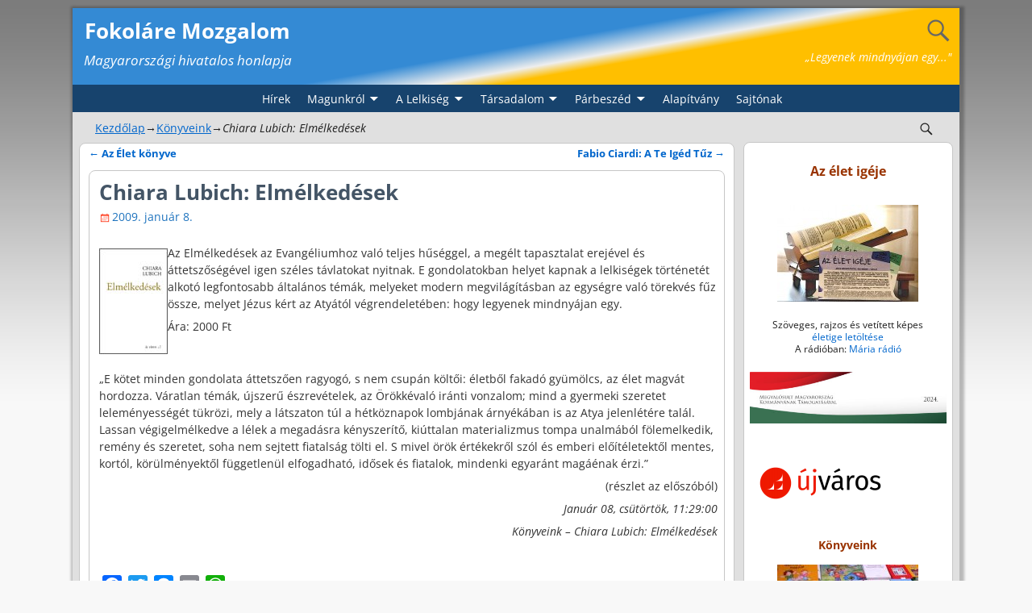

--- FILE ---
content_type: text/html; charset=UTF-8
request_url: https://www.fokolare.hu/hirek/697
body_size: 100820
content:
<!DOCTYPE html>
<html lang="hu">
<head>
    <meta charset="UTF-8"/>
    <meta name='viewport' content='width=device-width,initial-scale=1.0' />

    <link rel="profile" href="//gmpg.org/xfn/11"/>
    <link rel="pingback" href=""/>

    <!-- Self-host Google Fonts -->
<link href='https://www.fokolare.hu/wp-content/themes/weaver-xtreme/assets/css/fonts/google/google-fonts.min.css?ver=6.7' rel='stylesheet' type='text/css'>
<title>Chiara Lubich: Elmélkedések &#8211; Fokoláre Mozgalom</title>
<meta name='robots' content='max-image-preview:large' />
	<style>img:is([sizes="auto" i], [sizes^="auto," i]) { contain-intrinsic-size: 3000px 1500px }</style>
	<link rel='dns-prefetch' href='//static.addtoany.com' />
<link rel="alternate" type="application/rss+xml" title="Fokoláre Mozgalom &raquo; hírcsatorna" href="https://www.fokolare.hu/feed" />
<link rel="alternate" type="application/rss+xml" title="Fokoláre Mozgalom &raquo; hozzászólás hírcsatorna" href="https://www.fokolare.hu/comments/feed" />
<script type="text/javascript">
/* <![CDATA[ */
window._wpemojiSettings = {"baseUrl":"https:\/\/s.w.org\/images\/core\/emoji\/16.0.1\/72x72\/","ext":".png","svgUrl":"https:\/\/s.w.org\/images\/core\/emoji\/16.0.1\/svg\/","svgExt":".svg","source":{"concatemoji":"https:\/\/www.fokolare.hu\/wp-includes\/js\/wp-emoji-release.min.js?ver=9cd05a4b214b30c1aabdc89d5cd854c8"}};
/*! This file is auto-generated */
!function(s,n){var o,i,e;function c(e){try{var t={supportTests:e,timestamp:(new Date).valueOf()};sessionStorage.setItem(o,JSON.stringify(t))}catch(e){}}function p(e,t,n){e.clearRect(0,0,e.canvas.width,e.canvas.height),e.fillText(t,0,0);var t=new Uint32Array(e.getImageData(0,0,e.canvas.width,e.canvas.height).data),a=(e.clearRect(0,0,e.canvas.width,e.canvas.height),e.fillText(n,0,0),new Uint32Array(e.getImageData(0,0,e.canvas.width,e.canvas.height).data));return t.every(function(e,t){return e===a[t]})}function u(e,t){e.clearRect(0,0,e.canvas.width,e.canvas.height),e.fillText(t,0,0);for(var n=e.getImageData(16,16,1,1),a=0;a<n.data.length;a++)if(0!==n.data[a])return!1;return!0}function f(e,t,n,a){switch(t){case"flag":return n(e,"\ud83c\udff3\ufe0f\u200d\u26a7\ufe0f","\ud83c\udff3\ufe0f\u200b\u26a7\ufe0f")?!1:!n(e,"\ud83c\udde8\ud83c\uddf6","\ud83c\udde8\u200b\ud83c\uddf6")&&!n(e,"\ud83c\udff4\udb40\udc67\udb40\udc62\udb40\udc65\udb40\udc6e\udb40\udc67\udb40\udc7f","\ud83c\udff4\u200b\udb40\udc67\u200b\udb40\udc62\u200b\udb40\udc65\u200b\udb40\udc6e\u200b\udb40\udc67\u200b\udb40\udc7f");case"emoji":return!a(e,"\ud83e\udedf")}return!1}function g(e,t,n,a){var r="undefined"!=typeof WorkerGlobalScope&&self instanceof WorkerGlobalScope?new OffscreenCanvas(300,150):s.createElement("canvas"),o=r.getContext("2d",{willReadFrequently:!0}),i=(o.textBaseline="top",o.font="600 32px Arial",{});return e.forEach(function(e){i[e]=t(o,e,n,a)}),i}function t(e){var t=s.createElement("script");t.src=e,t.defer=!0,s.head.appendChild(t)}"undefined"!=typeof Promise&&(o="wpEmojiSettingsSupports",i=["flag","emoji"],n.supports={everything:!0,everythingExceptFlag:!0},e=new Promise(function(e){s.addEventListener("DOMContentLoaded",e,{once:!0})}),new Promise(function(t){var n=function(){try{var e=JSON.parse(sessionStorage.getItem(o));if("object"==typeof e&&"number"==typeof e.timestamp&&(new Date).valueOf()<e.timestamp+604800&&"object"==typeof e.supportTests)return e.supportTests}catch(e){}return null}();if(!n){if("undefined"!=typeof Worker&&"undefined"!=typeof OffscreenCanvas&&"undefined"!=typeof URL&&URL.createObjectURL&&"undefined"!=typeof Blob)try{var e="postMessage("+g.toString()+"("+[JSON.stringify(i),f.toString(),p.toString(),u.toString()].join(",")+"));",a=new Blob([e],{type:"text/javascript"}),r=new Worker(URL.createObjectURL(a),{name:"wpTestEmojiSupports"});return void(r.onmessage=function(e){c(n=e.data),r.terminate(),t(n)})}catch(e){}c(n=g(i,f,p,u))}t(n)}).then(function(e){for(var t in e)n.supports[t]=e[t],n.supports.everything=n.supports.everything&&n.supports[t],"flag"!==t&&(n.supports.everythingExceptFlag=n.supports.everythingExceptFlag&&n.supports[t]);n.supports.everythingExceptFlag=n.supports.everythingExceptFlag&&!n.supports.flag,n.DOMReady=!1,n.readyCallback=function(){n.DOMReady=!0}}).then(function(){return e}).then(function(){var e;n.supports.everything||(n.readyCallback(),(e=n.source||{}).concatemoji?t(e.concatemoji):e.wpemoji&&e.twemoji&&(t(e.twemoji),t(e.wpemoji)))}))}((window,document),window._wpemojiSettings);
/* ]]> */
</script>
<style id='wp-emoji-styles-inline-css' type='text/css'>

	img.wp-smiley, img.emoji {
		display: inline !important;
		border: none !important;
		box-shadow: none !important;
		height: 1em !important;
		width: 1em !important;
		margin: 0 0.07em !important;
		vertical-align: -0.1em !important;
		background: none !important;
		padding: 0 !important;
	}
</style>
<link rel='stylesheet' id='wp-block-library-css' href='https://www.fokolare.hu/wp-includes/css/dist/block-library/style.min.css?ver=9cd05a4b214b30c1aabdc89d5cd854c8' type='text/css' media='all' />
<style id='wp-block-library-theme-inline-css' type='text/css'>
.wp-block-audio :where(figcaption){color:#555;font-size:13px;text-align:center}.is-dark-theme .wp-block-audio :where(figcaption){color:#ffffffa6}.wp-block-audio{margin:0 0 1em}.wp-block-code{border:1px solid #ccc;border-radius:4px;font-family:Menlo,Consolas,monaco,monospace;padding:.8em 1em}.wp-block-embed :where(figcaption){color:#555;font-size:13px;text-align:center}.is-dark-theme .wp-block-embed :where(figcaption){color:#ffffffa6}.wp-block-embed{margin:0 0 1em}.blocks-gallery-caption{color:#555;font-size:13px;text-align:center}.is-dark-theme .blocks-gallery-caption{color:#ffffffa6}:root :where(.wp-block-image figcaption){color:#555;font-size:13px;text-align:center}.is-dark-theme :root :where(.wp-block-image figcaption){color:#ffffffa6}.wp-block-image{margin:0 0 1em}.wp-block-pullquote{border-bottom:4px solid;border-top:4px solid;color:currentColor;margin-bottom:1.75em}.wp-block-pullquote cite,.wp-block-pullquote footer,.wp-block-pullquote__citation{color:currentColor;font-size:.8125em;font-style:normal;text-transform:uppercase}.wp-block-quote{border-left:.25em solid;margin:0 0 1.75em;padding-left:1em}.wp-block-quote cite,.wp-block-quote footer{color:currentColor;font-size:.8125em;font-style:normal;position:relative}.wp-block-quote:where(.has-text-align-right){border-left:none;border-right:.25em solid;padding-left:0;padding-right:1em}.wp-block-quote:where(.has-text-align-center){border:none;padding-left:0}.wp-block-quote.is-large,.wp-block-quote.is-style-large,.wp-block-quote:where(.is-style-plain){border:none}.wp-block-search .wp-block-search__label{font-weight:700}.wp-block-search__button{border:1px solid #ccc;padding:.375em .625em}:where(.wp-block-group.has-background){padding:1.25em 2.375em}.wp-block-separator.has-css-opacity{opacity:.4}.wp-block-separator{border:none;border-bottom:2px solid;margin-left:auto;margin-right:auto}.wp-block-separator.has-alpha-channel-opacity{opacity:1}.wp-block-separator:not(.is-style-wide):not(.is-style-dots){width:100px}.wp-block-separator.has-background:not(.is-style-dots){border-bottom:none;height:1px}.wp-block-separator.has-background:not(.is-style-wide):not(.is-style-dots){height:2px}.wp-block-table{margin:0 0 1em}.wp-block-table td,.wp-block-table th{word-break:normal}.wp-block-table :where(figcaption){color:#555;font-size:13px;text-align:center}.is-dark-theme .wp-block-table :where(figcaption){color:#ffffffa6}.wp-block-video :where(figcaption){color:#555;font-size:13px;text-align:center}.is-dark-theme .wp-block-video :where(figcaption){color:#ffffffa6}.wp-block-video{margin:0 0 1em}:root :where(.wp-block-template-part.has-background){margin-bottom:0;margin-top:0;padding:1.25em 2.375em}
</style>
<style id='classic-theme-styles-inline-css' type='text/css'>
/*! This file is auto-generated */
.wp-block-button__link{color:#fff;background-color:#32373c;border-radius:9999px;box-shadow:none;text-decoration:none;padding:calc(.667em + 2px) calc(1.333em + 2px);font-size:1.125em}.wp-block-file__button{background:#32373c;color:#fff;text-decoration:none}
</style>
<style id='global-styles-inline-css' type='text/css'>
:root{--wp--preset--aspect-ratio--square: 1;--wp--preset--aspect-ratio--4-3: 4/3;--wp--preset--aspect-ratio--3-4: 3/4;--wp--preset--aspect-ratio--3-2: 3/2;--wp--preset--aspect-ratio--2-3: 2/3;--wp--preset--aspect-ratio--16-9: 16/9;--wp--preset--aspect-ratio--9-16: 9/16;--wp--preset--color--black: #000000;--wp--preset--color--cyan-bluish-gray: #abb8c3;--wp--preset--color--white: #ffffff;--wp--preset--color--pale-pink: #f78da7;--wp--preset--color--vivid-red: #cf2e2e;--wp--preset--color--luminous-vivid-orange: #ff6900;--wp--preset--color--luminous-vivid-amber: #fcb900;--wp--preset--color--light-green-cyan: #7bdcb5;--wp--preset--color--vivid-green-cyan: #00d084;--wp--preset--color--pale-cyan-blue: #8ed1fc;--wp--preset--color--vivid-cyan-blue: #0693e3;--wp--preset--color--vivid-purple: #9b51e0;--wp--preset--gradient--vivid-cyan-blue-to-vivid-purple: linear-gradient(135deg,rgba(6,147,227,1) 0%,rgb(155,81,224) 100%);--wp--preset--gradient--light-green-cyan-to-vivid-green-cyan: linear-gradient(135deg,rgb(122,220,180) 0%,rgb(0,208,130) 100%);--wp--preset--gradient--luminous-vivid-amber-to-luminous-vivid-orange: linear-gradient(135deg,rgba(252,185,0,1) 0%,rgba(255,105,0,1) 100%);--wp--preset--gradient--luminous-vivid-orange-to-vivid-red: linear-gradient(135deg,rgba(255,105,0,1) 0%,rgb(207,46,46) 100%);--wp--preset--gradient--very-light-gray-to-cyan-bluish-gray: linear-gradient(135deg,rgb(238,238,238) 0%,rgb(169,184,195) 100%);--wp--preset--gradient--cool-to-warm-spectrum: linear-gradient(135deg,rgb(74,234,220) 0%,rgb(151,120,209) 20%,rgb(207,42,186) 40%,rgb(238,44,130) 60%,rgb(251,105,98) 80%,rgb(254,248,76) 100%);--wp--preset--gradient--blush-light-purple: linear-gradient(135deg,rgb(255,206,236) 0%,rgb(152,150,240) 100%);--wp--preset--gradient--blush-bordeaux: linear-gradient(135deg,rgb(254,205,165) 0%,rgb(254,45,45) 50%,rgb(107,0,62) 100%);--wp--preset--gradient--luminous-dusk: linear-gradient(135deg,rgb(255,203,112) 0%,rgb(199,81,192) 50%,rgb(65,88,208) 100%);--wp--preset--gradient--pale-ocean: linear-gradient(135deg,rgb(255,245,203) 0%,rgb(182,227,212) 50%,rgb(51,167,181) 100%);--wp--preset--gradient--electric-grass: linear-gradient(135deg,rgb(202,248,128) 0%,rgb(113,206,126) 100%);--wp--preset--gradient--midnight: linear-gradient(135deg,rgb(2,3,129) 0%,rgb(40,116,252) 100%);--wp--preset--font-size--small: 13px;--wp--preset--font-size--medium: 20px;--wp--preset--font-size--large: 36px;--wp--preset--font-size--x-large: 42px;--wp--preset--spacing--20: 0.44rem;--wp--preset--spacing--30: 0.67rem;--wp--preset--spacing--40: 1rem;--wp--preset--spacing--50: 1.5rem;--wp--preset--spacing--60: 2.25rem;--wp--preset--spacing--70: 3.38rem;--wp--preset--spacing--80: 5.06rem;--wp--preset--shadow--natural: 6px 6px 9px rgba(0, 0, 0, 0.2);--wp--preset--shadow--deep: 12px 12px 50px rgba(0, 0, 0, 0.4);--wp--preset--shadow--sharp: 6px 6px 0px rgba(0, 0, 0, 0.2);--wp--preset--shadow--outlined: 6px 6px 0px -3px rgba(255, 255, 255, 1), 6px 6px rgba(0, 0, 0, 1);--wp--preset--shadow--crisp: 6px 6px 0px rgba(0, 0, 0, 1);}:where(.is-layout-flex){gap: 0.5em;}:where(.is-layout-grid){gap: 0.5em;}body .is-layout-flex{display: flex;}.is-layout-flex{flex-wrap: wrap;align-items: center;}.is-layout-flex > :is(*, div){margin: 0;}body .is-layout-grid{display: grid;}.is-layout-grid > :is(*, div){margin: 0;}:where(.wp-block-columns.is-layout-flex){gap: 2em;}:where(.wp-block-columns.is-layout-grid){gap: 2em;}:where(.wp-block-post-template.is-layout-flex){gap: 1.25em;}:where(.wp-block-post-template.is-layout-grid){gap: 1.25em;}.has-black-color{color: var(--wp--preset--color--black) !important;}.has-cyan-bluish-gray-color{color: var(--wp--preset--color--cyan-bluish-gray) !important;}.has-white-color{color: var(--wp--preset--color--white) !important;}.has-pale-pink-color{color: var(--wp--preset--color--pale-pink) !important;}.has-vivid-red-color{color: var(--wp--preset--color--vivid-red) !important;}.has-luminous-vivid-orange-color{color: var(--wp--preset--color--luminous-vivid-orange) !important;}.has-luminous-vivid-amber-color{color: var(--wp--preset--color--luminous-vivid-amber) !important;}.has-light-green-cyan-color{color: var(--wp--preset--color--light-green-cyan) !important;}.has-vivid-green-cyan-color{color: var(--wp--preset--color--vivid-green-cyan) !important;}.has-pale-cyan-blue-color{color: var(--wp--preset--color--pale-cyan-blue) !important;}.has-vivid-cyan-blue-color{color: var(--wp--preset--color--vivid-cyan-blue) !important;}.has-vivid-purple-color{color: var(--wp--preset--color--vivid-purple) !important;}.has-black-background-color{background-color: var(--wp--preset--color--black) !important;}.has-cyan-bluish-gray-background-color{background-color: var(--wp--preset--color--cyan-bluish-gray) !important;}.has-white-background-color{background-color: var(--wp--preset--color--white) !important;}.has-pale-pink-background-color{background-color: var(--wp--preset--color--pale-pink) !important;}.has-vivid-red-background-color{background-color: var(--wp--preset--color--vivid-red) !important;}.has-luminous-vivid-orange-background-color{background-color: var(--wp--preset--color--luminous-vivid-orange) !important;}.has-luminous-vivid-amber-background-color{background-color: var(--wp--preset--color--luminous-vivid-amber) !important;}.has-light-green-cyan-background-color{background-color: var(--wp--preset--color--light-green-cyan) !important;}.has-vivid-green-cyan-background-color{background-color: var(--wp--preset--color--vivid-green-cyan) !important;}.has-pale-cyan-blue-background-color{background-color: var(--wp--preset--color--pale-cyan-blue) !important;}.has-vivid-cyan-blue-background-color{background-color: var(--wp--preset--color--vivid-cyan-blue) !important;}.has-vivid-purple-background-color{background-color: var(--wp--preset--color--vivid-purple) !important;}.has-black-border-color{border-color: var(--wp--preset--color--black) !important;}.has-cyan-bluish-gray-border-color{border-color: var(--wp--preset--color--cyan-bluish-gray) !important;}.has-white-border-color{border-color: var(--wp--preset--color--white) !important;}.has-pale-pink-border-color{border-color: var(--wp--preset--color--pale-pink) !important;}.has-vivid-red-border-color{border-color: var(--wp--preset--color--vivid-red) !important;}.has-luminous-vivid-orange-border-color{border-color: var(--wp--preset--color--luminous-vivid-orange) !important;}.has-luminous-vivid-amber-border-color{border-color: var(--wp--preset--color--luminous-vivid-amber) !important;}.has-light-green-cyan-border-color{border-color: var(--wp--preset--color--light-green-cyan) !important;}.has-vivid-green-cyan-border-color{border-color: var(--wp--preset--color--vivid-green-cyan) !important;}.has-pale-cyan-blue-border-color{border-color: var(--wp--preset--color--pale-cyan-blue) !important;}.has-vivid-cyan-blue-border-color{border-color: var(--wp--preset--color--vivid-cyan-blue) !important;}.has-vivid-purple-border-color{border-color: var(--wp--preset--color--vivid-purple) !important;}.has-vivid-cyan-blue-to-vivid-purple-gradient-background{background: var(--wp--preset--gradient--vivid-cyan-blue-to-vivid-purple) !important;}.has-light-green-cyan-to-vivid-green-cyan-gradient-background{background: var(--wp--preset--gradient--light-green-cyan-to-vivid-green-cyan) !important;}.has-luminous-vivid-amber-to-luminous-vivid-orange-gradient-background{background: var(--wp--preset--gradient--luminous-vivid-amber-to-luminous-vivid-orange) !important;}.has-luminous-vivid-orange-to-vivid-red-gradient-background{background: var(--wp--preset--gradient--luminous-vivid-orange-to-vivid-red) !important;}.has-very-light-gray-to-cyan-bluish-gray-gradient-background{background: var(--wp--preset--gradient--very-light-gray-to-cyan-bluish-gray) !important;}.has-cool-to-warm-spectrum-gradient-background{background: var(--wp--preset--gradient--cool-to-warm-spectrum) !important;}.has-blush-light-purple-gradient-background{background: var(--wp--preset--gradient--blush-light-purple) !important;}.has-blush-bordeaux-gradient-background{background: var(--wp--preset--gradient--blush-bordeaux) !important;}.has-luminous-dusk-gradient-background{background: var(--wp--preset--gradient--luminous-dusk) !important;}.has-pale-ocean-gradient-background{background: var(--wp--preset--gradient--pale-ocean) !important;}.has-electric-grass-gradient-background{background: var(--wp--preset--gradient--electric-grass) !important;}.has-midnight-gradient-background{background: var(--wp--preset--gradient--midnight) !important;}.has-small-font-size{font-size: var(--wp--preset--font-size--small) !important;}.has-medium-font-size{font-size: var(--wp--preset--font-size--medium) !important;}.has-large-font-size{font-size: var(--wp--preset--font-size--large) !important;}.has-x-large-font-size{font-size: var(--wp--preset--font-size--x-large) !important;}
:where(.wp-block-post-template.is-layout-flex){gap: 1.25em;}:where(.wp-block-post-template.is-layout-grid){gap: 1.25em;}
:where(.wp-block-columns.is-layout-flex){gap: 2em;}:where(.wp-block-columns.is-layout-grid){gap: 2em;}
:root :where(.wp-block-pullquote){font-size: 1.5em;line-height: 1.6;}
</style>
<link rel='stylesheet' id='atw-posts-style-sheet-css' href='https://www.fokolare.hu/wp-content/plugins/show-posts/atw-posts-style.min.css?ver=1.8.1' type='text/css' media='all' />
<link rel='stylesheet' id='weaverx-font-sheet-css' href='https://www.fokolare.hu/wp-content/themes/weaver-xtreme/assets/css/fonts.min.css?ver=6.7' type='text/css' media='all' />
<link rel='stylesheet' id='weaverx-style-sheet-css' href='https://www.fokolare.hu/wp-content/themes/weaver-xtreme/assets/css/style-weaverx.min.css?ver=6.7' type='text/css' media='all' />
<style id='weaverx-style-sheet-inline-css' type='text/css'>
#wrapper{max-width:1100px}a,.wrapper a{color:#0066CC}a:hover,.wrapper a:hover{color:#FF4B33}a:hover,.wrapper a:hover{text-decoration:underline}.wvrx-menu-container a:hover,#nav-header-mini a:hover{text-decoration:none}.content a:hover{color:#FF0303}.content a:hover{text-decoration:underline}.wrapper .entry-meta a,.wrapper .entry-utility a{color:#1E73BE}.wrapper .entry-meta a:hover,.wrapper .entry-utility a:hover{color:#FF4B33}.wrapper .widget a{color:#0066CC}.wrapper .widget a:hover{color:#FF4B33}#infobar a:hover{color:#FF0000}#infobar a{text-decoration:underline}#infobar a:hover{text-decoration:underline}.colophon a:hover{text-decoration:underline}.border{border:1px solid #C7C7C7}.border-bottom{border-bottom:1px solid #C7C7C7}@media ( min-width:768px){.menu-secondary ul ul,.menu-secondary ul.mega-menu li{border:1px solid #C7C7C7}.menu-secondary ul ul.mega-menu{border:none}}body{background-image:url( /wp-content/themes/weaver-xtreme/assets/images/gr.png );background-attachment:scroll;background-repeat:repeat-x}#site-title,.site-title{max-width:90.00000%}#site-tagline,.site-title{max-width:90.00000%}#site-title,.site-title{margin-left:1.00000% !important;margin-top:1.00000% !important}#site-tagline{margin-left:1.00000% !important;margin-top:.00000% !important}#title-tagline{padding-top:2px;padding-bottom:2px}#branding #header-image img{float:none}/* alignnone*/#branding #header-image img{max-width:100.00000%}.weaverx-theme-menu .current_page_item >a,.weaverx-theme-menu .current-menu-item >a,.weaverx-theme-menu .current-cat >a,.weaverx-theme-menu .current_page_ancestor >a,.weaverx-theme-menu .current-category-ancestor >a,.weaverx-theme-menu .current-menu-ancestor >a,.weaverx-theme-menu .current-menu-parent >a,.weaverx-theme-menu .current-category-parent >a{color:#F8FF2E !important}.weaverx-theme-menu .current_page_item >a,.weaverx-theme-menu .current-menu-item >a,.weaverx-theme-menu .current-cat >a,.weaverx-theme-menu .current_page_ancestor >a,.weaverx-theme-menu .current-category-ancestor >a,.weaverx-theme-menu .current-menu-ancestor >a,.weaverx-theme-menu .current-menu-parent >a,.weaverx-theme-menu .current-category-parent >a{background-color:#395F94 !important}.weaverx-theme-menu .current_page_item >a,.weaverx-theme-menu .current-menu-item >a,.weaverx-theme-menu .current-cat >a,.weaverx-theme-menu .current_page_ancestor >a,.weaverx-theme-menu .current-category-ancestor >a,.weaverx-theme-menu .current-menu-ancestor >a,.weaverx-theme-menu .current-menu-parent >a,.weaverx-theme-menu .current-category-parent >a{font-style:italic}.container img,.colophon img{padding:0}.container img,.colophon img{background-color:#FFFFFF}.entry-summary,.entry-content{padding-top:1.00000em}#content ul,#content ol,#content p{margin-bottom:.50000em}#content{hyphens:auto}.commentlist li.comment,#respond,.commentlist li.comment .comment-author img.avatar,.commentlist .comment.bypostauthor{border:1px solid #C7C7C7}.commentlist li.comment .comment-meta{border-bottom:1px solid #C7C7C7}.commentlist li.comment,#respond{background-color:transparent}#content table{border-style:none}#content tr th,#content thead th{font-weight:bold;border-bottom:1px solid #888;background-color:transparent}#content tr td{border-style:none}table,td,th{border:none}.wp-caption p.wp-caption-text,#content .gallery .gallery-caption,.entry-attachment .entry-caption,#content figure figcaption{color:#333333}.entry-meta-gicons .entry-date:before,.entry-meta-gicons .by-author:before,.entry-meta-gicons .cat-links:before,.entry-meta-gicons .tag-links:before,.entry-meta-gicons .comments-link:before,.entry-meta-gicons .permalink-icon:before{color:#FF4A2E}body{font-size:.87500em}@media ( min-width:581px) and ( max-width:767px){body{font-size:.87500em}}@media (max-width:580px){body{font-size:.87500em}}body{line-height:1.50000}.widget-area{line-height:1.27500}body{background-color:#F8F8F8}#title-tagline{background-color:transparent}.menu-primary .wvrx-menu-container,.menu-primary .site-title-on-menu,.menu-primary .site-title-on-menu a{background-color:transparent}.menu-primary .wvrx-menu-container,.menu-primary .site-title-on-menu,.menu-primary .site-title-on-menu a{color:#FFFFFF}.menu-secondary .wvrx-menu-container{background-color:#2A344A}.menu-secondary .wvrx-menu-container{color:#FFFFFF}.menu-primary .wvrx-menu ul li a,.menu-primary .wvrx-menu ul.mega-menu li{background-color:#395F94}.menu-primary .wvrx-menu ul li a,.menu-primary .wvrx-menu ul.mega-menu li{color:#FFFFFF}.menu-secondary .wvrx-menu ul li a,.menu-secondary .wvrx-menu ul.mega-menu li{background-color:#395F94}.menu-secondary .wvrx-menu ul li a,.menu-secondary .wvrx-menu ul.mega-menu li{color:#FFFFFF}.menu-primary .wvrx-menu >li >a{background-color:transparent}.menu-primary .wvrx-menu >li >a{color:#FFFFFF}.menu-primary .wvrx-menu >li >a:hover{color:#EFF266 !important}.menu-primary .wvrx-menu >li >a:hover{background-color:#436FAD !important}.menu-secondary .wvrx-menu >li >a{color:#FFFFFF}.menu-secondary .wvrx-menu >li >a:hover{color:#292929 !important}.menu-secondary .wvrx-menu >li >a:hover{background-color:#436FAD !important}.menu-primary .wvrx-menu ul li a{color:#FFFFFF}.menu-primary .wvrx-menu ul li a:hover{color:#EFF266 !important}.menu-primary .wvrx-menu ul li a:hover{background-color:#436FAD !important}.menu-secondary .wvrx-menu ul li a{color:#FFFFFF}.menu-secondary .wvrx-menu ul li a:hover{color:#EFF266 !important}.menu-secondary .wvrx-menu ul li a:hover{background-color:#436FAD !important}.menu-primary .custom-logo-on-menu img{height:2.60000em}#site-title img.site-title-logo{max-height:32px}.menu-primary .menu-toggle-button{color:#FFFFFF}@media( min-width:768px){.menu-primary .wvrx-menu-container li a{padding-right:.75em}.menu-primary .menu-hover.menu-arrows .has-submenu >a{padding-right:1.5em}.menu-primary .menu-arrows.menu-hover .toggle-submenu{margin-right:0}.menu-primary .wvrx-menu-container{margin-top:0}.menu-primary .wvrx-menu-container{margin-bottom:0}.menu-primary .wvrx-menu,.menu-primary .wvrx-menu-container{text-align:center;line-height:0}}.menu-primary .menu-arrows .toggle-submenu:after{color:#FFFFFF}.menu-primary .menu-arrows ul .toggle-submenu:after{color:#FFFFFF}.menu-primary .menu-arrows.is-mobile-menu.menu-arrows ul a .toggle-submenu:after{color:#FFFFFF}.menu-primary .menu-arrows ul .toggle-submenu:after{color:#FFFFFF}.menu-secondary .menu-toggle-button{color:#FFFFFF}@media( min-width:768px){.menu-secondary .wvrx-menu,.menu-secondary .wvrx-menu-container{text-align:center;line-height:0}}.menu-secondary .menu-arrows .toggle-submenu:after{color:#FFFFFF}.menu-secondary .menu-arrows ul .toggle-submenu:after{color:#FFFFFF}.menu-secondary .menu-arrows.is-mobile-menu.menu-arrows ul a .toggle-submenu:after{color:#FFFFFF}.menu-secondary .menu-arrows ul .toggle-submenu:after{color:#FFFFFF}@media( min-width:768px){.menu-extra .wvrx-menu,.menu-extra .wvrx-menu-container{text-align:left}}@media screen and ( min-width:768px){}#container{width:100%}@media (max-width:580px){#container{width:100%}}#header-html{width:100%}@media (max-width:580px){#header-html{width:100%}}#primary-widget-area{background-color:#FFFFFF}#primary-widget-area{color:rgba(0,0,0,0.6)}#primary-widget-area{padding-left:5px}#primary-widget-area{padding-right:5px}#primary-widget-area{padding-top:4px}#primary-widget-area{padding-bottom:4px}#primary-widget-area{margin-top:2px}#primary-widget-area{margin-bottom:2px}.widget-area-primary{background-color:#FFFFFF}.widget-area-primary{color:rgba(0,0,0,0.6)}.widget-area-primary{padding-left:5px}.widget-area-primary{padding-right:5px}.widget-area-primary{padding-top:4px}.widget-area-primary{padding-bottom:4px}.widget-area-primary{margin-top:2px}.widget-area-primary{margin-bottom:2px}#secondary-widget-area{background-color:#F7F7F7}#secondary-widget-area{padding-left:10px}#secondary-widget-area{padding-right:10px}#secondary-widget-area{padding-top:10px}#secondary-widget-area{padding-bottom:10px}#secondary-widget-area{margin-top:4px}#secondary-widget-area{margin-bottom:2px}.widget-area-secondary{background-color:#F7F7F7}.widget-area-secondary{padding-left:10px}.widget-area-secondary{padding-right:10px}.widget-area-secondary{padding-top:10px}.widget-area-secondary{padding-bottom:10px}.widget-area-secondary{margin-top:4px}.widget-area-secondary{margin-bottom:2px}.widget-area-top{background-color:transparent}.widget-area-top{padding-left:2px}.widget-area-top{padding-right:2px}.widget-area-top{padding-top:2px}.widget-area-top{padding-bottom:2px}.widget-area-top{margin-top:2px}.widget-area-top{margin-bottom:2px}.widget-area-bottom{background-color:transparent}.widget-area-bottom{padding-left:2px}.widget-area-bottom{padding-right:1px}.widget-area-bottom{padding-top:2px}.widget-area-bottom{padding-bottom:2px}.widget-area-bottom{margin-top:2px}.widget-area-bottom{margin-bottom:2px}#header{background-color:#17436D}#header{color:#666666}#header-html{color:#FFFFFF}#header-html{padding-left:10px}#header-html{padding-right:10px}#header-html{padding-top:50px}#header-html{padding-bottom:10px}#header-html{margin-top:0}#header-html{margin-bottom:3px}#header-widget-area{background-color:transparent}.widget-area-header{background-color:transparent}#colophon{background-color:#E0E0E0}#colophon{padding-left:5px}#colophon{padding-right:5px}#colophon{padding-top:5px}#colophon{padding-bottom:5px}#footer-html{background-color:#3A3A3A}#footer-widget-area{background-color:transparent}.widget-area-footer{background-color:transparent}#content{background-color:#FFFFFF}#content{color:#1F1F1F}#content{padding-left:1.00000%}#content{padding-right:1.00000%}#content{padding-top:4px}#content{padding-bottom:4px}#content{margin-top:3px}#content{margin-bottom:3px}#container{background-color:#E0E0E0}#container{padding-left:8px}#container{padding-right:8px}#container{padding-top:4px}#container{padding-bottom:4px}#container{margin-top:0}#container{margin-bottom:0}#infobar{padding-left:5px}#infobar{padding-right:5px}#infobar{padding-top:5px}#infobar{margin-top:0}#infobar{margin-bottom:0}#wrapper{background-color:#FFFFFF}#wrapper{color:#1F1F1F}#wrapper{padding-left:0}#wrapper{padding-right:0}#wrapper{padding-top:0}#wrapper{padding-bottom:0}#wrapper{margin-top:10px}#wrapper{margin-bottom:25px}.post-area{background-color:#FFFFFF}.post-area{color:#333333}.post-area{padding-left:1.50000%}.post-area{padding-right:1.00000%}.post-area{padding-top:5px}.post-area{padding-bottom:2px}.post-area{margin-top:5px}.post-area{margin-bottom:5px}.widget{background-color:transparent}.widget{color:#1F1F1F}.widget{padding-left:2px}.widget{padding-right:2px}.widget{padding-top:2px}.widget{padding-bottom:2px}.widget{margin-top:5px}.widget{margin-bottom:5px}#container{max-width:1100px}.wrapper #site-title a,.wrapper .site-title a{background-color:transparent}.wrapper #site-title a,.wrapper .site-title a{color:#FFFFFF}#site-tagline >span,.site-tagline >span{background-color:transparent}#site-tagline >span,.site-tagline >span{color:#FFFFFF}.page-title{color:#445566}.wrapper .post-title{background-color:transparent}.wrapper .post-title a,.wrapper .post-title a:visited{color:#445566}.archive-title{background-color:transparent}.archive-title{color:#665544}.widget-title{color:#84311D}#nav-header-mini{background-color:#395F94}#nav-header-mini a,#nav-header-mini a:visited{color:#FFFFFF}.wrapper .post-title a:hover{color:#FF0000}#nav-header-mini a:hover{color:#F9FF3D}hr{background-color:#000000}.entry-meta{color:#1F1F1F}.entry-utility{color:#1F1F1F}input,textarea{background-color:#FCFCFC}.search-field,#header-search .search-field:focus,.menu-search .search-field:focus{background-color:#C9ADFF}.search-field,#header-search .search-field:focus{color:#0D15FF}#primary-widget-area .search-form .search-submit{color:rgba(0,0,0,0.6)}.menu-primary .wvrx-menu-container .search-form .search-submit{color:#FFFFFF}#content .search-form .search-submit{color:#1F1F1F}#wrapper .search-form .search-submit{color:#1F1F1F}.widget .search-form .search-submit{color:#1F1F1F}#header-search .search-form::before{color:#666666}.post-title{margin-bottom:.3em}#inject_fixedtop,#inject_fixedbottom,.wvrx-fixedtop,.wvrx-fixonscroll{max-width:1100px}@media ( max-width:1100px){.wvrx-fixedtop,.wvrx-fixonscroll,#inject_fixedtop,#inject_fixedbottom{left:0;margin-left:0 !important;margin-right:0 !important}}@media ( min-width:1100px){#inject_fixedtop{margin-left:-0px;margin-right:-0px}.wvrx-fixedtop,.wvrx-fixonscroll{margin-left:0;margin-right:calc( 0 - 0 - 0 )}}@media ( min-width:1100px){#inject_fixedbottom{margin-left:-0px;margin-right:-0px}}@media ( min-width:768px){.menu-primary ul.sub-menu,.menu-primary ul.children{border-radius:8px;z-index:2001;padding-top:6px;padding-bottom:6px;background-color:#395F94}.menu-primary ul.mega-menu li{border-radius:8px;z-index:2001}}@media ( min-width:768px){.menu-secondary ul.sub-menu,.menu-secondary ul.children{border-radius:8px;z-index:2001;padding-top:6px;padding-bottom:6px;background-color:#395F94}.menu-secondary ul.mega-menu li{border-radius:8px;z-index:2001}}.menu-secondary .wvrx-menu-container{font-variant:small-caps}.menu-secondary .wvrx-menu ul li a,.menu-secondary .wvrx-menu ul.mega-menu li{font-variant:small-caps}#header-html{background:linear-gradient(170deg,#348ad4 50%,#eeeeee 60%,#ffbf00 65%)}
</style>
<link rel='stylesheet' id='addtoany-css' href='https://www.fokolare.hu/wp-content/plugins/add-to-any/addtoany.min.css?ver=1.16' type='text/css' media='all' />
<script type="text/javascript" src="https://www.fokolare.hu/wp-includes/js/jquery/jquery.min.js?ver=3.7.1" id="jquery-core-js"></script>
<script type="text/javascript" src="https://www.fokolare.hu/wp-includes/js/jquery/jquery-migrate.min.js?ver=3.4.1" id="jquery-migrate-js"></script>
<script type="text/javascript" id="weaver-xtreme-JSLib-js-extra">
/* <![CDATA[ */
var wvrxOpts = {"useSmartMenus":"1","menuAltswitch":"767","mobileAltLabel":"","primaryScroll":"none","primaryMove":"0","secondaryScroll":"none","secondaryMove":"0","headerVideoClass":"has-header-video"};
/* ]]> */
</script>
<script type="text/javascript" src="https://www.fokolare.hu/wp-content/themes/weaver-xtreme/assets/js/weaverxjslib.min.js?ver=6.7" id="weaver-xtreme-JSLib-js"></script>
<script type="text/javascript" src="https://www.fokolare.hu/wp-content/themes/weaver-xtreme/assets/js/smartmenus/jquery.smartmenus.min.js?ver=6.7" id="weaverxSMLib-js"></script>
<script type="text/javascript" id="addtoany-core-js-before">
/* <![CDATA[ */
window.a2a_config=window.a2a_config||{};a2a_config.callbacks=[];a2a_config.overlays=[];a2a_config.templates={};a2a_localize = {
	Share: "Ossza meg",
	Save: "Mentés",
	Subscribe: "Iratkozz fel",
	Email: "Email",
	Bookmark: "Könyvjelző",
	ShowAll: "Mutasd az összeset",
	ShowLess: "Mutass kevesebbet",
	FindServices: "Szolgáltatás(ok) keresése",
	FindAnyServiceToAddTo: "Azonnal megtalálja a hozzáadni kívánt szolgáltatást",
	PoweredBy: "Powered by",
	ShareViaEmail: "Oszd meg e-mailben",
	SubscribeViaEmail: "Iratkozz fel e-mailben",
	BookmarkInYourBrowser: "Könyvjelző a böngészőben",
	BookmarkInstructions: "Nyomja meg a Ctrl+D vagy a \u2318+D billentyűkombinációt az oldal könyvjelzővé tételéhez",
	AddToYourFavorites: "Add hozzá a kedvenceidhez",
	SendFromWebOrProgram: "Küldhet bármilyen e-mail címről vagy levelezőprogramról",
	EmailProgram: "E-mail program",
	More: "Több…",
	ThanksForSharing: "Köszönjük a megosztást!",
	ThanksForFollowing: "Köszönjük a követést!"
};
/* ]]> */
</script>
<script type="text/javascript" defer src="https://static.addtoany.com/menu/page.js" id="addtoany-core-js"></script>
<script type="text/javascript" defer src="https://www.fokolare.hu/wp-content/plugins/add-to-any/addtoany.min.js?ver=1.1" id="addtoany-jquery-js"></script>
<link rel="https://api.w.org/" href="https://www.fokolare.hu/wp-json/" /><link rel="alternate" title="JSON" type="application/json" href="https://www.fokolare.hu/wp-json/wp/v2/posts/697" /><link rel="EditURI" type="application/rsd+xml" title="RSD" href="https://www.fokolare.hu/xmlrpc.php?rsd" />

<link rel="canonical" href="https://www.fokolare.hu/hirek/697" />
<link rel='shortlink' href='https://www.fokolare.hu/?p=697' />
<link rel="alternate" title="oEmbed (JSON)" type="application/json+oembed" href="https://www.fokolare.hu/wp-json/oembed/1.0/embed?url=https%3A%2F%2Fwww.fokolare.hu%2Fhirek%2F697" />
<link rel="alternate" title="oEmbed (XML)" type="text/xml+oembed" href="https://www.fokolare.hu/wp-json/oembed/1.0/embed?url=https%3A%2F%2Fwww.fokolare.hu%2Fhirek%2F697&#038;format=xml" />
<!-- Weaver Xtreme 6.7 ( 517 ) Magazine-V-516 --> <!-- Weaver Xtreme Theme Support 6.5.1 --> 
<!-- End of Weaver Xtreme options -->
<link rel="icon" href="https://www.fokolare.hu/wp-content/uploads/2022/09/cropped-focolare_ungherese_RGB-32x32.jpg" sizes="32x32" />
<link rel="icon" href="https://www.fokolare.hu/wp-content/uploads/2022/09/cropped-focolare_ungherese_RGB-192x192.jpg" sizes="192x192" />
<link rel="apple-touch-icon" href="https://www.fokolare.hu/wp-content/uploads/2022/09/cropped-focolare_ungherese_RGB-180x180.jpg" />
<meta name="msapplication-TileImage" content="https://www.fokolare.hu/wp-content/uploads/2022/09/cropped-focolare_ungherese_RGB-270x270.jpg" />
</head>
<!-- **** body **** -->
<body class="wp-singular post-template-default single single-post postid-697 single-format-standard wp-custom-logo wp-embed-responsive wp-theme-weaver-xtreme singular not-logged-in weaverx-theme-body wvrx-not-safari is-menu-desktop is-menu-default weaverx-page-single weaverx-sb-right weaverx-has-sb has-posts" itemtype="https://schema.org/WebPage" itemscope>

<a href="#page-bottom"
   id="page-top">&darr;</a> <!-- add custom CSS to use this page-bottom link -->
<div id="wvrx-page-width">&nbsp;</div>
<!--googleoff: all-->
<noscript><p
            style="border:1px solid red;font-size:14px;background-color:pink;padding:5px;margin-left:auto;margin-right:auto;max-width:640px;text-align:center;">
        JAVASCRIPT IS DISABLED. Please enable JavaScript on your browser to best view this site.</p>
</noscript>
<!--googleon: all--><!-- displayed only if JavaScript disabled -->

<div id="wrapper" class="wrapper shadow-rb font-open-sans align-center">
<div class="clear-preheader clear-both"></div>
<div id="header" class="header font-inherit alignnone header-as-img">
<div id="header-inside" class="block-inside"><header id="branding" itemtype="https://schema.org/WPHeader" itemscope>
<div id="title-over-image">
    <div id='title-tagline' class='clearfix  '>

<a href="https://www.fokolare.hu/" class="custom-logo-link hide" rel="home"><img width="108" height="100" src="https://www.fokolare.hu/wp-content/uploads/2022/09/Logo-100px.jpg" class="custom-logo" alt="Fokoláre Mozgalom" /></a>
    <h1 id="site-title"
        class="l-font-size-title font-inherit"><a
                href="https://www.fokolare.hu/" title="Fokoláre Mozgalom"
                rel="home">
            Fokoláre Mozgalom</a></h1>

            <div id="header-search"
             class="hide-none"><form role="search"       method="get" class="search-form" action="https://www.fokolare.hu/">
    <label for="search-form-1">
        <span class="screen-reader-text">Keresés:</span>
        <input type="search" id="search-form-1" class="search-field"
               placeholder="Keresés:" value=""
               name="s"/>
    </label>
    <button type="submit" class="search-submit"><span class="genericon genericon-search"></span>
    </button>

</form>

</div><h2 id="site-tagline" class="s-hide"><span  class="font-inherit font-weight-normal font-italic">Magyarországi hivatalos honlapja</span></h2>

<div id="nav-header-mini" class="menu-horizontal font-inherit hide" itemtype="https://schema.org/SiteNavigationElement" itemscope>
<div class="menu-felsomenu-container"><ul id="menu-felsomenu" class="wvrx-header-mini-menu"><li id="menu-item-5971" class="menu-item menu-item-type-post_type menu-item-object-page menu-item-5971"><a href="https://www.fokolare.hu/sajtonak">Sajtónak</a></li>
<li id="menu-item-5235" class="menu-item menu-item-type-post_type menu-item-object-page menu-item-5235"><a href="https://www.fokolare.hu/info">Infó</a></li>
<li id="menu-item-5236" class="menu-item menu-item-type-post_type menu-item-object-page menu-item-5236"><a href="https://www.fokolare.hu/honlapterkep">Honlaptérkép</a></li>
</ul></div><div class="clear-header-mini clear-both"></div>
</div><!-- /#nav-header-mini -->
<div class="clear-nav-header-mini clear-both"></div>    </div><!-- /.title-tagline -->
<div id="header-image" class="hide"></div></div><!--/#title-over-image -->
            <div id="header-html" class="font-inherit alignnone">
                <p style="text-align: right"><em>„Legyenek mindnyájan egy..."</em></p>            </div> <!-- #header-html -->
        <div class="clear-branding clear-both"></div>        </header><!-- #branding -->
        <div class="clear-menu-primary clear-both"></div>

<div id="nav-primary" class="menu-primary menu-primary-standard menu-type-standard" itemtype="https://schema.org/SiteNavigationElement" itemscope>
<div class="wvrx-menu-container font-inherit rounded-all"><span class="wvrx-menu-button"><span class="genericon genericon-menu"></span></span><div class="wvrx-menu-clear"></div><ul id="menu-mozgalomrol" class="weaverx-theme-menu sm wvrx-menu menu-primary collapsed wvrx-center-menu"><li id="menu-item-5227" class="menu-item menu-item-type-post_type menu-item-object-page menu-item-home menu-item-5227"><a href="https://www.fokolare.hu/">Hírek</a></li>
<li id="menu-item-5202" class="menu-item menu-item-type-post_type menu-item-object-page menu-item-has-children menu-item-5202"><a href="https://www.fokolare.hu/magunkrol">Magunkról</a>
<ul class="sub-menu sub-menu-depth-0">
	<li id="menu-item-5229" class="menu-item menu-item-type-post_type menu-item-object-page menu-item-5229"><a href="https://www.fokolare.hu/magunkrol/kezdetek">Kezdetek</a></li>
	<li id="menu-item-5228" class="menu-item menu-item-type-post_type menu-item-object-page menu-item-5228"><a href="https://www.fokolare.hu/magunkrol/a-mozgalom-elterjedese">A Mozgalom elterjedése</a></li>
	<li id="menu-item-5203" class="menu-item menu-item-type-post_type menu-item-object-page menu-item-has-children menu-item-5203"><a href="https://www.fokolare.hu/magunkrol/chiara-lubich">Chiara Lubich</a>
	<ul class="sub-menu sub-menu-depth-1">
		<li id="menu-item-5230" class="menu-item menu-item-type-post_type menu-item-object-page menu-item-5230"><a href="https://www.fokolare.hu/magunkrol/chiara-lubich/chiara-lubich-reszletes-eletrajza">Chiara Lubich részletes életrajza</a></li>
	</ul>
</li>
	<li id="menu-item-5204" class="menu-item menu-item-type-post_type menu-item-object-page menu-item-5204"><a href="https://www.fokolare.hu/magunkrol/fiatalok">Fiatalok</a></li>
	<li id="menu-item-5205" class="menu-item menu-item-type-post_type menu-item-object-page menu-item-5205"><a href="https://www.fokolare.hu/magunkrol/gyerekek">Gyerekek</a></li>
	<li id="menu-item-5206" class="menu-item menu-item-type-post_type menu-item-object-page menu-item-has-children menu-item-5206"><a href="https://www.fokolare.hu/magunkrol/csaladok">Családok</a>
	<ul class="sub-menu sub-menu-depth-1">
		<li id="menu-item-14420" class="menu-item menu-item-type-post_type menu-item-object-page menu-item-14420"><a href="https://www.fokolare.hu/uj-csaladok-egyesulete">Új Családok Egyesülete</a></li>
	</ul>
</li>
	<li id="menu-item-5207" class="menu-item menu-item-type-post_type menu-item-object-page menu-item-5207"><a href="https://www.fokolare.hu/magunkrol/egyhazi-elet">Egyházi élet</a></li>
	<li id="menu-item-12164" class="menu-item menu-item-type-post_type menu-item-object-page menu-item-12164"><a href="https://www.fokolare.hu/kapcsolat">Kapcsolat</a></li>
</ul>
</li>
<li id="menu-item-5208" class="menu-item menu-item-type-post_type menu-item-object-page menu-item-has-children menu-item-5208"><a href="https://www.fokolare.hu/a-lelkiseg">A Lelkiség</a>
<ul class="sub-menu sub-menu-depth-0">
	<li id="menu-item-5209" class="menu-item menu-item-type-post_type menu-item-object-page menu-item-5209"><a href="https://www.fokolare.hu/a-lelkiseg/szeretet-isten">Szeretet-Isten</a></li>
	<li id="menu-item-5211" class="menu-item menu-item-type-post_type menu-item-object-page menu-item-5211"><a href="https://www.fokolare.hu/a-lelkiseg/isten-akarata">Isten akarata</a></li>
	<li id="menu-item-5212" class="menu-item menu-item-type-post_type menu-item-object-page menu-item-5212"><a href="https://www.fokolare.hu/a-lelkiseg/a-kolcsonos-szeretet">A kölcsönös szeretet</a></li>
	<li id="menu-item-5210" class="menu-item menu-item-type-post_type menu-item-object-page menu-item-5210"><a href="https://www.fokolare.hu/a-lelkiseg/az-evangelium">Az evangélium</a></li>
	<li id="menu-item-5215" class="menu-item menu-item-type-post_type menu-item-object-page menu-item-5215"><a href="https://www.fokolare.hu/a-lelkiseg/jezus-kozottunk">Jézus közöttünk</a></li>
	<li id="menu-item-5214" class="menu-item menu-item-type-post_type menu-item-object-page menu-item-5214"><a href="https://www.fokolare.hu/a-lelkiseg/az-elhagyott-jezus">Az elhagyott Jézus</a></li>
	<li id="menu-item-5213" class="menu-item menu-item-type-post_type menu-item-object-page menu-item-5213"><a href="https://www.fokolare.hu/a-lelkiseg/a-testver-iranti-szeretet">A testvér iránti szeretet</a></li>
	<li id="menu-item-5216" class="menu-item menu-item-type-post_type menu-item-object-page menu-item-5216"><a href="https://www.fokolare.hu/a-lelkiseg/maria">Mária</a></li>
	<li id="menu-item-6581" class="menu-item menu-item-type-post_type menu-item-object-page menu-item-6581"><a href="https://www.fokolare.hu/a-lelkiseg/egyseg-lelkisege">Egység lelkisége</a></li>
	<li id="menu-item-5231" class="menu-item menu-item-type-post_type menu-item-object-page menu-item-5231"><a href="https://www.fokolare.hu/a-lelkiseg/a-modern-idok-vonzereje">A modern idők vonzereje</a></li>
	<li id="menu-item-5232" class="menu-item menu-item-type-post_type menu-item-object-page menu-item-5232"><a href="https://www.fokolare.hu/a-lelkiseg/1943-december-7-igen-orokre">1943. december 7. – „Igen” örökre</a></li>
</ul>
</li>
<li id="menu-item-5218" class="menu-item menu-item-type-post_type menu-item-object-page menu-item-has-children menu-item-5218"><a href="https://www.fokolare.hu/tarsadalom">Társadalom</a>
<ul class="sub-menu sub-menu-depth-0">
	<li id="menu-item-5219" class="menu-item menu-item-type-post_type menu-item-object-page menu-item-5219"><a href="https://www.fokolare.hu/tarsadalom/kozossegi-gazdasag">Közösségi gazdaság</a></li>
	<li id="menu-item-5220" class="menu-item menu-item-type-post_type menu-item-object-page menu-item-5220"><a href="https://www.fokolare.hu/tarsadalom/politika">Politika</a></li>
	<li id="menu-item-5221" class="menu-item menu-item-type-post_type menu-item-object-page menu-item-5221"><a href="https://www.fokolare.hu/tarsadalom/kultura">Kultúra</a></li>
	<li id="menu-item-5222" class="menu-item menu-item-type-post_type menu-item-object-page menu-item-5222"><a href="https://www.fokolare.hu/tarsadalom/varoskak">Városkák</a></li>
</ul>
</li>
<li id="menu-item-5233" class="menu-item menu-item-type-post_type menu-item-object-page menu-item-has-children menu-item-5233"><a href="https://www.fokolare.hu/parbeszedben">Párbeszéd</a>
<ul class="sub-menu sub-menu-depth-0">
	<li id="menu-item-5223" class="menu-item menu-item-type-post_type menu-item-object-page menu-item-5223"><a href="https://www.fokolare.hu/parbeszedben/katolikusokkal">Katolikusokkal</a></li>
	<li id="menu-item-5224" class="menu-item menu-item-type-post_type menu-item-object-page menu-item-5224"><a href="https://www.fokolare.hu/parbeszedben/keresztenyekkel">Keresztényekkel</a></li>
	<li id="menu-item-5225" class="menu-item menu-item-type-post_type menu-item-object-page menu-item-5225"><a href="https://www.fokolare.hu/parbeszedben/nagyvallasokkal">Nagyvallásokkal</a></li>
	<li id="menu-item-5226" class="menu-item menu-item-type-post_type menu-item-object-page menu-item-5226"><a href="https://www.fokolare.hu/parbeszedben/mas-meggyozodesuekkel">Más meggyőződésűekkel</a></li>
</ul>
</li>
<li id="menu-item-11908" class="menu-item menu-item-type-post_type menu-item-object-page menu-item-11908"><a href="https://www.fokolare.hu/uj-varos-alapitvany">Alapítvány</a></li>
<li id="menu-item-5972" class="menu-item menu-item-type-post_type menu-item-object-page menu-item-5972"><a href="https://www.fokolare.hu/sajtonak">Sajtónak</a></li>
</ul><div style="clear:both;"></div></div></div><div class='clear-menu-primary-end' style='clear:both;'></div><!-- /.menu-primary -->

    <script type='text/javascript'>
        jQuery('#nav-primary .weaverx-theme-menu').smartmenus( {subIndicatorsText:'',subMenusMinWidth:'1em',subMenusMaxWidth:'25em'} );
        jQuery('#nav-primary span.wvrx-menu-button').click(function () {
            var $this = jQuery(this), $menu = jQuery('#nav-primary ul');
            if (!$this.hasClass('collapsed')) {
                $menu.addClass('collapsed');
                $this.addClass('collapsed mobile-menu-closed');
                $this.removeClass('mobile-menu-open');
            } else {
                $menu.removeClass('collapsed');
                $this.removeClass('collapsed mobile-menu-closed');
                $this.addClass('mobile-menu-open');
            }
            return false;
        }).click();</script>
</div></div><div class='clear-header-end clear-both'></div><!-- #header-inside,#header -->

<div id="container" class="container container-single relative font-inherit align-center"><div id="container-inside" class="block-inside">

    <div id="infobar" class="font-inherit s-hide">
        <span id="breadcrumbs"><span class="crumbs"><a href="https://www.fokolare.hu/">Kezdőlap</a>&rarr;<a href="https://www.fokolare.hu/tema/konyveink">Könyveink</a>&rarr;<span class="bcur-page">Chiara Lubich: Elmélkedések</span></span></span>        <span class='infobar_right'>
<span id="infobar_paginate"></span>
<span id="infobar_search" class="menu-search">&nbsp;<form role="search"       method="get" class="search-form" action="https://www.fokolare.hu/">
    <label for="search-form-2">
        <span class="screen-reader-text">Keresés:</span>
        <input type="search" id="search-form-2" class="search-field"
               placeholder="Keresés:" value=""
               name="s"/>
    </label>
    <button type="submit" class="search-submit"><span class="genericon genericon-search"></span>
    </button>

</form>

&nbsp;</span>	</span></div>
    <div class="clear-info-bar-end" style="clear:both;">
    </div><!-- #infobar -->

    <div id="content" role="main" class="content l-content-rsb m-full s-full border rounded-all font-inherit" itemtype="https://schema.org/Blog" itemscope> <!-- single -->
    <nav id="nav-above" class="navigation">
        <h3 class="assistive-text">Bejegyzés navigáció</h3>

        
            <div class="nav-previous"><a href="https://www.fokolare.hu/hirek/696" rel="prev"><span class="meta-nav">&larr;</span> Az Élet könyve</a>            </div>
            <div class="nav-next"><a href="https://www.fokolare.hu/hirek/698" rel="next">Fabio Ciardi: A Te Igéd Tűz <span class="meta-nav">&rarr;</span></a></div>

            </nav><!-- #nav-above -->

        <article
            id="post-697" class="content-single post-content post-area post-fi-title-before post-author-id-4 border rounded-all font-inherit post-697 post type-post status-publish format-standard has-post-thumbnail hentry category-konyveink" itemtype="https://schema.org/BlogPosting" itemscope itemprop="blogPost">
        	<header class="page-header">

			<h1 class="page-title entry-title title-single font-inherit" itemprop="headline name">Chiara Lubich: Elmélkedések</h1>
		<div class="entry-meta ">
<meta itemprop="datePublished" content="2009-01-08T10:29:00+01:00"/>
<meta itemprop="dateModified" content="2009-01-08T10:29:00+01:00"/>
<span style="display:none" itemscope itemprop="publisher" itemtype="https://schema.org/Organization"><span itemprop="name">Fokoláre Mozgalom</span><img itemprop="logo" src="https://www.fokolare.hu/wp-content/uploads/2022/09/Logo-100px.jpg" /></span>
<span class="meta-info-wrap post-hide-author entry-meta-gicons  font-inherit">
<span class="sep">Közzétéve </span><a href="https://www.fokolare.hu/hirek/697" title="10:29" rel="bookmark"><time class="entry-date" datetime="2009-01-08T10:29:00+01:00">2009. január 8.</time></a><span class="by-author"> <span class="sep">, </span> <span class="author vcard"><a class="url fn n" href="https://www.fokolare.hu/hirek/author/hu" title="Mutasd Fokolare minden bejegyzését" rel="author"><span itemtype="https://schema.org/Person" itemscope itemprop="author"><span itemprop="name">Fokolare</span></span></a></span></span><time class="published updated" datetime="2009-01-08T10:29:00+01:00">2009. január 8.</time>
</span><!-- .entry-meta-icons --></div><!-- /entry-meta -->
	</header><!-- .page-header -->
    <div class="entry-content clearfix">
<p><body bgcolor="white" lang="HU" link="blue" vlink="blue" style="tab-interval:35.4pt">  </p>
<div class="Section1">
<p><!--[if gte vml 1]><v:shapetype id="_x0000_t75" coordsize="21600,21600"  o:spt="75" o:preferrelative="t" path="m@4@5l@4@11@9@11@9@5xe" filled="f"  stroked="f">  <v:stroke joinstyle="miter"/>  <v:formulas>   <v:f eqn="if lineDrawn pixelLineWidth 0"/>   <v:f eqn="sum @0 1 0"/>   <v:f eqn="sum 0 0 @1"/>   <v:f eqn="prod @2 1 2"/>   <v:f eqn="prod @3 21600 pixelWidth"/>   <v:f eqn="prod @3 21600 pixelHeight"/>   <v:f eqn="sum @0 0 1"/>   <v:f eqn="prod @6 1 2"/>   <v:f eqn="prod @7 21600 pixelWidth"/>   <v:f eqn="sum @8 21600 0"/>   <v:f eqn="prod @7 21600 pixelHeight"/>   <v:f eqn="sum @10 21600 0"/>  </v:formulas>  <v:path o:extrusionok="f" gradientshapeok="t" o:connecttype="rect"/>  <o:lock v:ext="edit" aspectratio="t"/> </v:shapetype><v:shape id="_x0000_s1029" type="#_x0000_t75" alt="" style='position:absolute;  margin-left:0;margin-top:0;width:63.75pt;height:98.25pt;z-index:1;  mso-wrap-distance-left:0;mso-wrap-distance-top:0;mso-wrap-distance-right:0;  mso-wrap-distance-bottom:0;mso-position-horizontal:left;  mso-position-horizontal-relative:text;mso-position-vertical-relative:line'  o:allowoverlap="f">  <v:imagedata src="https://www.fokolare.hu/wp-content/uploads/2009/01/admin_503.jpg"/>  <w:wrap type="square"/> </v:shape><![endif]--><img decoding="async" width="85" height="131" src="https://www.fokolare.hu/wp-content/uploads/2009/01/admin_503.jpg" align="left" v:shapes="_x0000_s1029"/>Az Elmélkedések az Evangéliumhoz való teljes hűséggel, a megélt tapasztalat erejével és áttetszőségével igen széles távlatokat nyitnak. E gondolatokban helyet kapnak a lelkiségek történetét alkotó legfontosabb általános témák, melyeket modern megvilágításban az egységre való törekvés fűz össze, melyet Jézus kért az Atyától végrendeletében: hogy legyenek mindnyájan egy. </p>
<p> Ára: 2000 Ft </p>
<p class="MsoNormal" style="margin-bottom:12.0pt">
<p> </p>
</p>
<p>„E kötet minden gondolata áttetszően ragyogó, s nem csupán költői: életből fakadó gyümölcs, az élet magvát hordozza. Váratlan témák, újszerű észrevételek, az Örökkévaló iránti vonzalom; mind a gyermeki szeretet leleményességét tükrözi, mely a látszaton túl a hétköznapok lombjának árnyékában is az Atya jelenlétére talál. Lassan végigelmélkedve a lélek a megadásra kényszerítő, kiúttalan materializmus tompa unalmából fölemelkedik, remény és szeretet, soha nem sejtett fiatalság tölti el. S mivel örök értékekről szól és emberi előítéletektől mentes, kortól, körülményektől függetlenül elfogadható, idősek és fiatalok, mindenki egyaránt magáénak érzi.” </p>
<p align="right" style="text-align:right">(részlet az előszóból) </p>
<p class="MsoNormal" align="right" style="text-align:right"><i style="mso-bidi-font-style: normal">Január 08, csütörtök, 11:29:00</p>
<p/></i></p>
<p class="MsoNormal" align="right" style="text-align:right"><i style="mso-bidi-font-style: normal">Könyveink &#8211; Chiara Lubich: Elmélkedések</p>
<p/></i></p>
<p class="MsoNormal"><span style="color:windowtext"></p>
<p> </p>
<p></span></p>
</p></div>
<p>  </body></p>
<div class="addtoany_share_save_container addtoany_content addtoany_content_bottom"><div class="a2a_kit a2a_kit_size_24 addtoany_list" data-a2a-url="https://www.fokolare.hu/hirek/697" data-a2a-title="Chiara Lubich: Elmélkedések"><a class="a2a_button_facebook" href="https://www.addtoany.com/add_to/facebook?linkurl=https%3A%2F%2Fwww.fokolare.hu%2Fhirek%2F697&amp;linkname=Chiara%20Lubich%3A%20Elm%C3%A9lked%C3%A9sek" title="Facebook" rel="nofollow noopener" target="_blank"></a><a class="a2a_button_twitter" href="https://www.addtoany.com/add_to/twitter?linkurl=https%3A%2F%2Fwww.fokolare.hu%2Fhirek%2F697&amp;linkname=Chiara%20Lubich%3A%20Elm%C3%A9lked%C3%A9sek" title="Twitter" rel="nofollow noopener" target="_blank"></a><a class="a2a_button_facebook_messenger" href="https://www.addtoany.com/add_to/facebook_messenger?linkurl=https%3A%2F%2Fwww.fokolare.hu%2Fhirek%2F697&amp;linkname=Chiara%20Lubich%3A%20Elm%C3%A9lked%C3%A9sek" title="Messenger" rel="nofollow noopener" target="_blank"></a><a class="a2a_button_email" href="https://www.addtoany.com/add_to/email?linkurl=https%3A%2F%2Fwww.fokolare.hu%2Fhirek%2F697&amp;linkname=Chiara%20Lubich%3A%20Elm%C3%A9lked%C3%A9sek" title="Email" rel="nofollow noopener" target="_blank"></a><a class="a2a_button_whatsapp" href="https://www.addtoany.com/add_to/whatsapp?linkurl=https%3A%2F%2Fwww.fokolare.hu%2Fhirek%2F697&amp;linkname=Chiara%20Lubich%3A%20Elm%C3%A9lked%C3%A9sek" title="WhatsApp" rel="nofollow noopener" target="_blank"></a></div></div>        </div><!-- .entry-content -->

        <footer class="entry-utility entry-author-info">
            
<div class="meta-info-wrap post-hide-author entry-meta-gicons  font-inherit">
			<span class="cat-links">
<span class="entry-utility-prep entry-utility-prep-cat-links">Közzétéve</span> <a href="https://www.fokolare.hu/tema/konyveink" rel="category tag">Könyveink</a>			</span>
<span class="permalink-icon"><a href="https://www.fokolare.hu/hirek/697" title="Permalink to Chiara Lubich: Elmélkedések" rel="bookmark">állandó link</a></span>
</div><!-- .entry-meta-icons -->

        </footer><!-- .entry-utility -->
                <link itemprop="mainEntityOfPage" href="https://www.fokolare.hu/hirek/697" />    </article><!-- #post-697 -->

    <nav id="nav-below" class="navigation">
        <h3 class="assistive-text">Bejegyzés navigáció</h3>
                    <div class="nav-previous"><a href="https://www.fokolare.hu/hirek/696" rel="prev"><span class="meta-nav">&larr;</span> Az Élet könyve</a></div>
            <div class="nav-next"><a href="https://www.fokolare.hu/hirek/698" rel="next">Fabio Ciardi: A Te Igéd Tűz <span class="meta-nav">&rarr;</span></a></div>
            </nav><!-- #nav-below -->

    
    <p class="nocomments">A hozzászólások le vannak tiltva.</p>
    <div class="clear-sb-postcontent-single clear-both"></div><div class="clear-sitewide-bottom-widget-area clear-both"></div>
</div><!-- /#content -->

            <div id="primary-widget-area" class="widget-area m-half-rm l-sb-right-lm m-full s-full border rounded-all s-font-size font-inherit"
                 role="complementary" itemtype="https://schema.org/WPSideBar" itemscope>
                <aside id="block-53" class="widget widget_block rounded-all font-inherit widget-1 widget-first widget-first-vert widget-odd">
<h4 class="wp-block-heading has-text-align-center"><a href="https://www.fokolare.hu/az-elet-igeje"><span style="font-size: 16px;"><strong><span style="color: #993300;">Az élet igéje</span></strong></span></a></h4>
</aside><aside id="block-4" class="widget widget_block rounded-all font-inherit widget-2 widget-even">
<h3 class="wp-block-heading has-text-align-center"><span style="font-size: 16px;"><strong><span style="color: #993300;"><a href="https://www.fokolare.hu/az-elet-igeje" target="_blank" rel="noreferrer noopener"><img loading="lazy" decoding="async" width="175" height="120" class="alignnone wp-image-6892 size-thumbnail" src="https://www.fokolare.hu/wp-content/uploads/2014/12/eletige-logo2-175x120.jpg" alt="eletige-logo2" srcset="https://www.fokolare.hu/wp-content/uploads/2014/12/eletige-logo2-175x120.jpg 175w, https://www.fokolare.hu/wp-content/uploads/2014/12/eletige-logo2-250x171.jpg 250w, https://www.fokolare.hu/wp-content/uploads/2014/12/eletige-logo2-460x315.jpg 460w, https://www.fokolare.hu/wp-content/uploads/2014/12/eletige-logo2.jpg 640w" sizes="auto, (max-width: 175px) 100vw, 175px" /></a></span></strong></span></h3>
</aside><aside id="block-41" class="widget widget_block widget_text rounded-all font-inherit widget-3 widget-odd">
<p class="has-text-align-center">Szöveges, rajzos és vetített képes <br><a href="https://www.fokolare.hu/az-elet-igeje">életige letöltése</a><br>A rádióban: <a href="https://www.mariaradio.hu/mariaradio/eletige/">Mária rádió</a></p>
</aside><aside id="block-57" class="widget widget_block widget_media_image rounded-all font-inherit widget-4 widget-even">
<figure class="wp-block-image size-large is-resized"><a href="https://www.fokolare.hu/wp-content/uploads/2024/09/megvalosult_magyarorszag_kormanyanak_tamogatasaval_2024.jpg"><img loading="lazy" decoding="async" width="460" height="120" src="https://www.fokolare.hu/wp-content/uploads/2024/09/megvalosult_magyarorszag_kormanyanak_tamogatasaval_2024-460x120.jpg" alt="" class="wp-image-14405" style="width:460px;height:auto" srcset="https://www.fokolare.hu/wp-content/uploads/2024/09/megvalosult_magyarorszag_kormanyanak_tamogatasaval_2024-460x120.jpg 460w, https://www.fokolare.hu/wp-content/uploads/2024/09/megvalosult_magyarorszag_kormanyanak_tamogatasaval_2024-320x83.jpg 320w, https://www.fokolare.hu/wp-content/uploads/2024/09/megvalosult_magyarorszag_kormanyanak_tamogatasaval_2024-175x45.jpg 175w, https://www.fokolare.hu/wp-content/uploads/2024/09/megvalosult_magyarorszag_kormanyanak_tamogatasaval_2024-768x200.jpg 768w, https://www.fokolare.hu/wp-content/uploads/2024/09/megvalosult_magyarorszag_kormanyanak_tamogatasaval_2024-1536x399.jpg 1536w, https://www.fokolare.hu/wp-content/uploads/2024/09/megvalosult_magyarorszag_kormanyanak_tamogatasaval_2024-2048x532.jpg 2048w" sizes="auto, (max-width: 460px) 100vw, 460px" /></a></figure>
</aside><aside id="block-46" class="widget widget_block widget_text rounded-all font-inherit widget-5 widget-odd">
<p></p>
</aside><aside id="block-8" class="widget widget_block widget_media_image rounded-all font-inherit widget-6 widget-even">
<figure class="wp-block-image"><a href="https://ujvarosonline.hu"><img loading="lazy" decoding="async" width="175" height="64" src="https://www.fokolare.hu/wp-content/uploads/2020/04/uj_varos_logo_2020-rgb-1056x384px-175x64.png" alt="" class="wp-image-11648" srcset="https://www.fokolare.hu/wp-content/uploads/2020/04/uj_varos_logo_2020-rgb-1056x384px-175x64.png 175w, https://www.fokolare.hu/wp-content/uploads/2020/04/uj_varos_logo_2020-rgb-1056x384px-320x116.png 320w, https://www.fokolare.hu/wp-content/uploads/2020/04/uj_varos_logo_2020-rgb-1056x384px-460x167.png 460w, https://www.fokolare.hu/wp-content/uploads/2020/04/uj_varos_logo_2020-rgb-1056x384px-768x279.png 768w, https://www.fokolare.hu/wp-content/uploads/2020/04/uj_varos_logo_2020-rgb-1056x384px.png 1056w" sizes="auto, (max-width: 175px) 100vw, 175px" /></a></figure>
</aside><aside id="block-54" class="widget widget_block rounded-all font-inherit widget-7 widget-odd">
<h4 class="wp-block-heading has-text-align-center"><span style="color: #993300;"><strong>Könyveink</strong></span></h4>
</aside><aside id="block-10" class="widget widget_block widget_media_image rounded-all font-inherit widget-8 widget-even"><div class="wp-block-image">
<figure class="aligncenter"><a href="https://ujvarosonline.hu/konyvek"><img loading="lazy" decoding="async" width="175" height="114" src="https://www.fokolare.hu/wp-content/uploads/2014/02/Konyveink-175x114.jpg" alt="" class="wp-image-5597" srcset="https://www.fokolare.hu/wp-content/uploads/2014/02/Konyveink-175x114.jpg 175w, https://www.fokolare.hu/wp-content/uploads/2014/02/Konyveink-250x163.jpg 250w, https://www.fokolare.hu/wp-content/uploads/2014/02/Konyveink-460x299.jpg 460w, https://www.fokolare.hu/wp-content/uploads/2014/02/Konyveink.jpg 547w" sizes="auto, (max-width: 175px) 100vw, 175px" /></a></figure></div></aside><aside id="block-55" class="widget widget_block rounded-all font-inherit widget-9 widget-odd">
<h4 class="wp-block-heading has-text-align-center"><span style="color: #993300;"><strong>Nemzetközi hírek</strong></span></h4>
</aside><aside id="block-12" class="widget widget_block widget_media_image rounded-all font-inherit widget-10 widget-even"><div class="wp-block-image">
<figure class="aligncenter"><a href=" https://www.fokolare.hu/kollegamento"><img loading="lazy" decoding="async" width="88" height="85" src="https://www.fokolare.hu/wp-content/uploads/2018/12/logo-CH-88px.jpg" alt="" class="wp-image-10190"/></a></figure></div></aside><aside id="block-13" class="widget widget_block widget_text rounded-all font-inherit widget-11 widget-odd">
<p class="has-text-align-center"><a href="%20https://www.fokolare.hu/kollegamento">Kollegamentó videók</a></p>
</aside><aside id="block-38" class="widget widget_block rounded-all font-inherit widget-12 widget-even">
<div class="wp-block-media-text alignwide has-media-on-the-right is-stacked-on-mobile" style="grid-template-columns:auto 19%"><div class="wp-block-media-text__content">
<h4 class="wp-block-heading has-text-align-center"><strong><mark style="background-color:rgba(0, 0, 0, 0);color:#993300" class="has-inline-color">Hírek és tájékoztatók</mark></strong></h4>



<p class="has-text-align-center">a <a href="https://www.fokolare.hu/mozgalom">Mozgalom</a>&nbsp;tagjainak,  <a href="https://www.fokolare.hu/naptar">Naptár</a> </p>



<p class="has-text-align-center"></p>
</div><figure class="wp-block-media-text__media"><a href="https://www.fokolare.hu/naptar"><img loading="lazy" decoding="async" width="64" height="64" src="https://www.fokolare.hu/wp-content/uploads/2014/02/calendar.jpg" alt="Naptár" class="wp-image-7305 size-full"/></a></figure></div>
</aside><aside id="custom_html-3" class="widget_text widget widget_custom_html rounded-all font-inherit widget-13 widget-odd"><h3 class="widget-title font-inherit">1 %</h3><div class="textwidget custom-html-widget"><p align="center"><font face="arial, helvetica, sans-serif" size="2">Személyi jövedelemadója <br /><strong><font color="#ff0000" size="3">1 %</font></strong>-ának felajánlását köszönettel vesszük az <br /><strong>Új Város Alapítvány</strong><br />18041930-1-42<br />adószámára.</font></p></div></aside><aside id="block-19" class="widget widget_block widget_text rounded-all font-inherit widget-14 widget-even">
<p class="has-text-align-center"></p>
</aside><aside id="block-40" class="widget widget_block widget_media_image rounded-all font-inherit widget-15 widget-odd"><div class="wp-block-image">
<figure class="aligncenter"><a href="https://www.fokolare.hu/chiara-luce"><img loading="lazy" decoding="async" width="250" height="93" src="https://www.fokolare.hu/wp-content/uploads/2014/02/ChiaraLuceFB-250x93.jpg" alt="ChiaraLuceFB" class="wp-image-6513" srcset="https://www.fokolare.hu/wp-content/uploads/2014/02/ChiaraLuceFB-250x93.jpg 250w, https://www.fokolare.hu/wp-content/uploads/2014/02/ChiaraLuceFB-768x286.jpg 768w, https://www.fokolare.hu/wp-content/uploads/2014/02/ChiaraLuceFB-175x65.jpg 175w, https://www.fokolare.hu/wp-content/uploads/2014/02/ChiaraLuceFB-460x171.jpg 460w, https://www.fokolare.hu/wp-content/uploads/2014/02/ChiaraLuceFB.jpg 806w" sizes="auto, (max-width: 250px) 100vw, 250px" /></a></figure></div></aside><aside id="block-56" class="widget widget_block rounded-all font-inherit widget-16 widget-even">
<h4 class="wp-block-heading has-text-align-center"><span style="color: #993300;"><strong>Sajtónak</strong></span></h4>
</aside><aside id="block-22" class="widget widget_block widget_media_image rounded-all font-inherit widget-17 widget-odd"><div class="wp-block-image">
<figure class="aligncenter"><img loading="lazy" decoding="async" width="119" height="150" src="https://www.fokolare.hu/wp-content/uploads/2014/02/admin_390.jpg" alt="admin_390" class="wp-image-2928"/></figure></div></aside><aside id="block-23" class="widget widget_block widget_text rounded-all font-inherit widget-18 widget-even">
<p class="has-text-align-center"></p>
</aside><aside id="block-24" class="widget widget_block widget_text rounded-all font-inherit widget-19 widget-odd">
<p class="has-text-align-center"><a title="Sajtónak" href="https://www.fokolare.hu/sajtonak">közlemények, fotók, interjúk, háttér</a> </p>
</aside><aside id="block-33" class="widget widget_block widget_media_image rounded-all font-inherit widget-20 widget-even"><div class="wp-block-image">
<figure class="aligncenter size-full is-resized"><a href="https://www.fokolare.hu/ecoplan"><img loading="lazy" decoding="async" width="269" height="84" src="https://www.fokolare.hu/wp-content/uploads/2022/12/EcoPlan.jpg" alt="" class="wp-image-13616" style="width:227px;height:68px" srcset="https://www.fokolare.hu/wp-content/uploads/2022/12/EcoPlan.jpg 269w, https://www.fokolare.hu/wp-content/uploads/2022/12/EcoPlan-175x55.jpg 175w" sizes="auto, (max-width: 269px) 100vw, 269px" /></a></figure></div></aside><aside id="block-25" class="widget widget_block widget_text rounded-all font-inherit widget-21 widget-odd">
<p class="has-text-align-center"><span style="color: #993300;"><strong><a href="http://www.fokolare.hu/gyermekvedelem">Gyermekvédelem</a></strong></span></p>
</aside><aside id="block-51" class="widget widget_block widget_media_image rounded-all font-inherit widget-22 widget-last widget-last-vert widget-even"><div class="wp-block-image">
<figure class="aligncenter is-resized"><a href=" https://www.fokolare.hu/genfest"><img loading="lazy" decoding="async" width="320" height="145" src="https://www.fokolare.hu/wp-content/uploads/2024/05/Asset-7-x320x145.jpg" alt="" class="wp-image-14301" style="width:244px;height:auto" srcset="https://www.fokolare.hu/wp-content/uploads/2024/05/Asset-7-x320x145.jpg 320w, https://www.fokolare.hu/wp-content/uploads/2024/05/Asset-7-x320x145-175x79.jpg 175w" sizes="auto, (max-width: 320px) 100vw, 320px" /></a></figure></div></aside><div class="clear-primary-widget-area clear-both"></div>            </div><!-- primary-widget-area -->
            
            <div id="secondary-widget-area" class="widget-area m-half-lm l-sb-right-lm m-full s-full sb-float-right border rounded-all xs-font-size font-inherit"
                 role="complementary" itemtype="https://schema.org/WPSideBar" itemscope>
                <aside id="categories-6" class="widget widget_categories rounded-all font-inherit widget-1 widget-first widget-first-vert widget-odd"><h3 class="widget-title font-inherit">Hírcsoportok</h3>
			<ul>
					<li class="cat-item cat-item-91"><a href="https://www.fokolare.hu/tema/pathways">#pathways</a> (1)
</li>
	<li class="cat-item cat-item-98"><a href="https://www.fokolare.hu/tema/alapitvany">Alapítvány</a> (1)
</li>
	<li class="cat-item cat-item-88"><a href="https://www.fokolare.hu/tema/egyeb">Egyéb</a> (229)
</li>
	<li class="cat-item cat-item-34"><a href="https://www.fokolare.hu/tema/eletige">Életige</a> (238)
</li>
	<li class="cat-item cat-item-56"><a href="https://www.fokolare.hu/tema/filmeink">Filmeink</a> (2)
</li>
	<li class="cat-item cat-item-44"><a href="https://www.fokolare.hu/tema/hirek">Hírek</a> (377)
<ul class='children'>
	<li class="cat-item cat-item-95"><a href="https://www.fokolare.hu/tema/hirek/together-for-a-united-europe">Together For a United Europe</a> (9)
</li>
</ul>
</li>
	<li class="cat-item cat-item-46"><a href="https://www.fokolare.hu/tema/konyveink">Könyveink</a> (36)
</li>
	<li class="cat-item cat-item-76"><a href="https://www.fokolare.hu/tema/mellekletek">Mellékletek</a> (34)
<ul class='children'>
	<li class="cat-item cat-item-79"><a href="https://www.fokolare.hu/tema/mellekletek/egyseg-lelkisege">Egység Lelkisége</a> (13)
</li>
</ul>
</li>
	<li class="cat-item cat-item-93"><a href="https://www.fokolare.hu/tema/nagygyules">Nagygyűlés</a> (20)
</li>
	<li class="cat-item cat-item-6"><a href="https://www.fokolare.hu/tema/rendezvenyek">Rendezvények</a> (132)
<ul class='children'>
	<li class="cat-item cat-item-13"><a href="https://www.fokolare.hu/tema/rendezvenyek/egyesult-vilag-hete">Egyesült Világ Hete</a> (4)
</li>
	<li class="cat-item cat-item-23"><a href="https://www.fokolare.hu/tema/rendezvenyek/egyutt-europaert">Együtt Európáért</a> (22)
</li>
	<li class="cat-item cat-item-57"><a href="https://www.fokolare.hu/tema/rendezvenyek/genfest-2012">Genfest 2012</a> (14)
</li>
	<li class="cat-item cat-item-45"><a href="https://www.fokolare.hu/tema/rendezvenyek/maria-kongresszus">Mária kongresszus</a> (3)
</li>
	<li class="cat-item cat-item-77"><a href="https://www.fokolare.hu/tema/rendezvenyek/mariapoli">Máriapoli</a> (23)
</li>
	<li class="cat-item cat-item-22"><a href="https://www.fokolare.hu/tema/rendezvenyek/run4unity">Run4Unity</a> (24)
</li>
</ul>
</li>
	<li class="cat-item cat-item-50"><a href="https://www.fokolare.hu/tema/sajtonak">Sajtónak</a> (19)
</li>
	<li class="cat-item cat-item-80"><a href="https://www.fokolare.hu/tema/tagoknak">Tagoknak</a> (184)
<ul class='children'>
	<li class="cat-item cat-item-89"><a href="https://www.fokolare.hu/tema/tagoknak/fiatalok-az-egyesult-vilagert">Fiatalok az Egyesült világért</a> (6)
</li>
	<li class="cat-item cat-item-86"><a href="https://www.fokolare.hu/tema/tagoknak/uj-csaladok">Új Családok</a> (7)
	<ul class='children'>
	<li class="cat-item cat-item-99"><a href="https://www.fokolare.hu/tema/tagoknak/uj-csaladok/uj-csaladok-egyesulete">Új Családok Egyesülete</a> (1)
</li>
	</ul>
</li>
	<li class="cat-item cat-item-87"><a href="https://www.fokolare.hu/tema/tagoknak/uj-emberiseg">Új Emberiség</a> (128)
	<ul class='children'>
	<li class="cat-item cat-item-90"><a href="https://www.fokolare.hu/tema/tagoknak/uj-emberiseg/pakisztani-akcio">Pakisztáni akció</a> (30)
</li>
	</ul>
</li>
</ul>
</li>
	<li class="cat-item cat-item-59"><a href="https://www.fokolare.hu/tema/uj-varos-lap">Új Város lap</a> (66)
</li>
			</ul>

			</aside><aside id="archives-3" class="widget widget_archive rounded-all font-inherit widget-2 widget-last widget-last-vert widget-even"><h3 class="widget-title font-inherit">Archívum</h3>		<label class="screen-reader-text" for="archives-dropdown-3">Archívum</label>
		<select id="archives-dropdown-3" name="archive-dropdown">
			
			<option value="">Hónap kijelölése</option>
				<option value='https://www.fokolare.hu/hirek/date/2025/10'> 2025. október &nbsp;(2)</option>
	<option value='https://www.fokolare.hu/hirek/date/2025/09'> 2025. szeptember &nbsp;(1)</option>
	<option value='https://www.fokolare.hu/hirek/date/2025/08'> 2025. augusztus &nbsp;(1)</option>
	<option value='https://www.fokolare.hu/hirek/date/2025/07'> 2025. július &nbsp;(2)</option>
	<option value='https://www.fokolare.hu/hirek/date/2025/06'> 2025. június &nbsp;(3)</option>
	<option value='https://www.fokolare.hu/hirek/date/2025/05'> 2025. május &nbsp;(2)</option>
	<option value='https://www.fokolare.hu/hirek/date/2025/04'> 2025. április &nbsp;(3)</option>
	<option value='https://www.fokolare.hu/hirek/date/2025/03'> 2025. március &nbsp;(5)</option>
	<option value='https://www.fokolare.hu/hirek/date/2025/02'> 2025. február &nbsp;(1)</option>
	<option value='https://www.fokolare.hu/hirek/date/2025/01'> 2025. január &nbsp;(2)</option>
	<option value='https://www.fokolare.hu/hirek/date/2024/12'> 2024. december &nbsp;(2)</option>
	<option value='https://www.fokolare.hu/hirek/date/2024/11'> 2024. november &nbsp;(2)</option>
	<option value='https://www.fokolare.hu/hirek/date/2024/10'> 2024. október &nbsp;(1)</option>
	<option value='https://www.fokolare.hu/hirek/date/2024/09'> 2024. szeptember &nbsp;(2)</option>
	<option value='https://www.fokolare.hu/hirek/date/2024/08'> 2024. augusztus &nbsp;(1)</option>
	<option value='https://www.fokolare.hu/hirek/date/2024/07'> 2024. július &nbsp;(1)</option>
	<option value='https://www.fokolare.hu/hirek/date/2024/06'> 2024. június &nbsp;(2)</option>
	<option value='https://www.fokolare.hu/hirek/date/2024/05'> 2024. május &nbsp;(2)</option>
	<option value='https://www.fokolare.hu/hirek/date/2024/04'> 2024. április &nbsp;(2)</option>
	<option value='https://www.fokolare.hu/hirek/date/2024/03'> 2024. március &nbsp;(3)</option>
	<option value='https://www.fokolare.hu/hirek/date/2024/02'> 2024. február &nbsp;(1)</option>
	<option value='https://www.fokolare.hu/hirek/date/2024/01'> 2024. január &nbsp;(3)</option>
	<option value='https://www.fokolare.hu/hirek/date/2023/12'> 2023. december &nbsp;(5)</option>
	<option value='https://www.fokolare.hu/hirek/date/2023/11'> 2023. november &nbsp;(2)</option>
	<option value='https://www.fokolare.hu/hirek/date/2023/10'> 2023. október &nbsp;(2)</option>
	<option value='https://www.fokolare.hu/hirek/date/2023/09'> 2023. szeptember &nbsp;(2)</option>
	<option value='https://www.fokolare.hu/hirek/date/2023/08'> 2023. augusztus &nbsp;(1)</option>
	<option value='https://www.fokolare.hu/hirek/date/2023/07'> 2023. július &nbsp;(2)</option>
	<option value='https://www.fokolare.hu/hirek/date/2023/06'> 2023. június &nbsp;(5)</option>
	<option value='https://www.fokolare.hu/hirek/date/2023/05'> 2023. május &nbsp;(4)</option>
	<option value='https://www.fokolare.hu/hirek/date/2023/04'> 2023. április &nbsp;(3)</option>
	<option value='https://www.fokolare.hu/hirek/date/2023/03'> 2023. március &nbsp;(2)</option>
	<option value='https://www.fokolare.hu/hirek/date/2023/02'> 2023. február &nbsp;(3)</option>
	<option value='https://www.fokolare.hu/hirek/date/2023/01'> 2023. január &nbsp;(2)</option>
	<option value='https://www.fokolare.hu/hirek/date/2022/12'> 2022. december &nbsp;(6)</option>
	<option value='https://www.fokolare.hu/hirek/date/2022/11'> 2022. november &nbsp;(7)</option>
	<option value='https://www.fokolare.hu/hirek/date/2022/10'> 2022. október &nbsp;(2)</option>
	<option value='https://www.fokolare.hu/hirek/date/2022/09'> 2022. szeptember &nbsp;(5)</option>
	<option value='https://www.fokolare.hu/hirek/date/2022/08'> 2022. augusztus &nbsp;(8)</option>
	<option value='https://www.fokolare.hu/hirek/date/2022/07'> 2022. július &nbsp;(2)</option>
	<option value='https://www.fokolare.hu/hirek/date/2022/06'> 2022. június &nbsp;(1)</option>
	<option value='https://www.fokolare.hu/hirek/date/2022/05'> 2022. május &nbsp;(7)</option>
	<option value='https://www.fokolare.hu/hirek/date/2022/04'> 2022. április &nbsp;(4)</option>
	<option value='https://www.fokolare.hu/hirek/date/2022/03'> 2022. március &nbsp;(7)</option>
	<option value='https://www.fokolare.hu/hirek/date/2022/02'> 2022. február &nbsp;(3)</option>
	<option value='https://www.fokolare.hu/hirek/date/2022/01'> 2022. január &nbsp;(2)</option>
	<option value='https://www.fokolare.hu/hirek/date/2021/12'> 2021. december &nbsp;(3)</option>
	<option value='https://www.fokolare.hu/hirek/date/2021/11'> 2021. november &nbsp;(4)</option>
	<option value='https://www.fokolare.hu/hirek/date/2021/10'> 2021. október &nbsp;(2)</option>
	<option value='https://www.fokolare.hu/hirek/date/2021/09'> 2021. szeptember &nbsp;(3)</option>
	<option value='https://www.fokolare.hu/hirek/date/2021/08'> 2021. augusztus &nbsp;(1)</option>
	<option value='https://www.fokolare.hu/hirek/date/2021/07'> 2021. július &nbsp;(2)</option>
	<option value='https://www.fokolare.hu/hirek/date/2021/06'> 2021. június &nbsp;(4)</option>
	<option value='https://www.fokolare.hu/hirek/date/2021/05'> 2021. május &nbsp;(6)</option>
	<option value='https://www.fokolare.hu/hirek/date/2021/04'> 2021. április &nbsp;(4)</option>
	<option value='https://www.fokolare.hu/hirek/date/2021/03'> 2021. március &nbsp;(5)</option>
	<option value='https://www.fokolare.hu/hirek/date/2021/02'> 2021. február &nbsp;(12)</option>
	<option value='https://www.fokolare.hu/hirek/date/2021/01'> 2021. január &nbsp;(11)</option>
	<option value='https://www.fokolare.hu/hirek/date/2020/12'> 2020. december &nbsp;(6)</option>
	<option value='https://www.fokolare.hu/hirek/date/2020/11'> 2020. november &nbsp;(3)</option>
	<option value='https://www.fokolare.hu/hirek/date/2020/10'> 2020. október &nbsp;(4)</option>
	<option value='https://www.fokolare.hu/hirek/date/2020/09'> 2020. szeptember &nbsp;(5)</option>
	<option value='https://www.fokolare.hu/hirek/date/2020/08'> 2020. augusztus &nbsp;(2)</option>
	<option value='https://www.fokolare.hu/hirek/date/2020/06'> 2020. június &nbsp;(4)</option>
	<option value='https://www.fokolare.hu/hirek/date/2020/05'> 2020. május &nbsp;(5)</option>
	<option value='https://www.fokolare.hu/hirek/date/2020/04'> 2020. április &nbsp;(5)</option>
	<option value='https://www.fokolare.hu/hirek/date/2020/03'> 2020. március &nbsp;(4)</option>
	<option value='https://www.fokolare.hu/hirek/date/2020/02'> 2020. február &nbsp;(4)</option>
	<option value='https://www.fokolare.hu/hirek/date/2020/01'> 2020. január &nbsp;(4)</option>
	<option value='https://www.fokolare.hu/hirek/date/2019/12'> 2019. december &nbsp;(6)</option>
	<option value='https://www.fokolare.hu/hirek/date/2019/11'> 2019. november &nbsp;(6)</option>
	<option value='https://www.fokolare.hu/hirek/date/2019/10'> 2019. október &nbsp;(4)</option>
	<option value='https://www.fokolare.hu/hirek/date/2019/09'> 2019. szeptember &nbsp;(3)</option>
	<option value='https://www.fokolare.hu/hirek/date/2019/08'> 2019. augusztus &nbsp;(4)</option>
	<option value='https://www.fokolare.hu/hirek/date/2019/07'> 2019. július &nbsp;(3)</option>
	<option value='https://www.fokolare.hu/hirek/date/2019/06'> 2019. június &nbsp;(2)</option>
	<option value='https://www.fokolare.hu/hirek/date/2019/05'> 2019. május &nbsp;(6)</option>
	<option value='https://www.fokolare.hu/hirek/date/2019/04'> 2019. április &nbsp;(4)</option>
	<option value='https://www.fokolare.hu/hirek/date/2019/03'> 2019. március &nbsp;(2)</option>
	<option value='https://www.fokolare.hu/hirek/date/2019/02'> 2019. február &nbsp;(3)</option>
	<option value='https://www.fokolare.hu/hirek/date/2019/01'> 2019. január &nbsp;(5)</option>
	<option value='https://www.fokolare.hu/hirek/date/2018/12'> 2018. december &nbsp;(5)</option>
	<option value='https://www.fokolare.hu/hirek/date/2018/11'> 2018. november &nbsp;(3)</option>
	<option value='https://www.fokolare.hu/hirek/date/2018/10'> 2018. október &nbsp;(4)</option>
	<option value='https://www.fokolare.hu/hirek/date/2018/09'> 2018. szeptember &nbsp;(4)</option>
	<option value='https://www.fokolare.hu/hirek/date/2018/08'> 2018. augusztus &nbsp;(3)</option>
	<option value='https://www.fokolare.hu/hirek/date/2018/07'> 2018. július &nbsp;(2)</option>
	<option value='https://www.fokolare.hu/hirek/date/2018/06'> 2018. június &nbsp;(6)</option>
	<option value='https://www.fokolare.hu/hirek/date/2018/05'> 2018. május &nbsp;(4)</option>
	<option value='https://www.fokolare.hu/hirek/date/2018/04'> 2018. április &nbsp;(8)</option>
	<option value='https://www.fokolare.hu/hirek/date/2018/03'> 2018. március &nbsp;(4)</option>
	<option value='https://www.fokolare.hu/hirek/date/2018/02'> 2018. február &nbsp;(4)</option>
	<option value='https://www.fokolare.hu/hirek/date/2018/01'> 2018. január &nbsp;(3)</option>
	<option value='https://www.fokolare.hu/hirek/date/2017/12'> 2017. december &nbsp;(4)</option>
	<option value='https://www.fokolare.hu/hirek/date/2017/11'> 2017. november &nbsp;(4)</option>
	<option value='https://www.fokolare.hu/hirek/date/2017/10'> 2017. október &nbsp;(6)</option>
	<option value='https://www.fokolare.hu/hirek/date/2017/09'> 2017. szeptember &nbsp;(3)</option>
	<option value='https://www.fokolare.hu/hirek/date/2017/08'> 2017. augusztus &nbsp;(1)</option>
	<option value='https://www.fokolare.hu/hirek/date/2017/07'> 2017. július &nbsp;(2)</option>
	<option value='https://www.fokolare.hu/hirek/date/2017/06'> 2017. június &nbsp;(4)</option>
	<option value='https://www.fokolare.hu/hirek/date/2017/05'> 2017. május &nbsp;(7)</option>
	<option value='https://www.fokolare.hu/hirek/date/2017/04'> 2017. április &nbsp;(5)</option>
	<option value='https://www.fokolare.hu/hirek/date/2017/03'> 2017. március &nbsp;(8)</option>
	<option value='https://www.fokolare.hu/hirek/date/2017/02'> 2017. február &nbsp;(6)</option>
	<option value='https://www.fokolare.hu/hirek/date/2017/01'> 2017. január &nbsp;(4)</option>
	<option value='https://www.fokolare.hu/hirek/date/2016/12'> 2016. december &nbsp;(1)</option>
	<option value='https://www.fokolare.hu/hirek/date/2016/11'> 2016. november &nbsp;(3)</option>
	<option value='https://www.fokolare.hu/hirek/date/2016/10'> 2016. október &nbsp;(2)</option>
	<option value='https://www.fokolare.hu/hirek/date/2016/09'> 2016. szeptember &nbsp;(1)</option>
	<option value='https://www.fokolare.hu/hirek/date/2016/08'> 2016. augusztus &nbsp;(6)</option>
	<option value='https://www.fokolare.hu/hirek/date/2016/07'> 2016. július &nbsp;(4)</option>
	<option value='https://www.fokolare.hu/hirek/date/2016/06'> 2016. június &nbsp;(7)</option>
	<option value='https://www.fokolare.hu/hirek/date/2016/05'> 2016. május &nbsp;(7)</option>
	<option value='https://www.fokolare.hu/hirek/date/2016/04'> 2016. április &nbsp;(7)</option>
	<option value='https://www.fokolare.hu/hirek/date/2016/03'> 2016. március &nbsp;(9)</option>
	<option value='https://www.fokolare.hu/hirek/date/2016/02'> 2016. február &nbsp;(14)</option>
	<option value='https://www.fokolare.hu/hirek/date/2016/01'> 2016. január &nbsp;(14)</option>
	<option value='https://www.fokolare.hu/hirek/date/2015/12'> 2015. december &nbsp;(18)</option>
	<option value='https://www.fokolare.hu/hirek/date/2015/11'> 2015. november &nbsp;(7)</option>
	<option value='https://www.fokolare.hu/hirek/date/2015/10'> 2015. október &nbsp;(8)</option>
	<option value='https://www.fokolare.hu/hirek/date/2015/09'> 2015. szeptember &nbsp;(2)</option>
	<option value='https://www.fokolare.hu/hirek/date/2015/08'> 2015. augusztus &nbsp;(3)</option>
	<option value='https://www.fokolare.hu/hirek/date/2015/07'> 2015. július &nbsp;(2)</option>
	<option value='https://www.fokolare.hu/hirek/date/2015/06'> 2015. június &nbsp;(2)</option>
	<option value='https://www.fokolare.hu/hirek/date/2015/05'> 2015. május &nbsp;(4)</option>
	<option value='https://www.fokolare.hu/hirek/date/2015/04'> 2015. április &nbsp;(5)</option>
	<option value='https://www.fokolare.hu/hirek/date/2015/03'> 2015. március &nbsp;(5)</option>
	<option value='https://www.fokolare.hu/hirek/date/2015/02'> 2015. február &nbsp;(3)</option>
	<option value='https://www.fokolare.hu/hirek/date/2015/01'> 2015. január &nbsp;(7)</option>
	<option value='https://www.fokolare.hu/hirek/date/2014/12'> 2014. december &nbsp;(6)</option>
	<option value='https://www.fokolare.hu/hirek/date/2014/11'> 2014. november &nbsp;(4)</option>
	<option value='https://www.fokolare.hu/hirek/date/2014/10'> 2014. október &nbsp;(3)</option>
	<option value='https://www.fokolare.hu/hirek/date/2014/09'> 2014. szeptember &nbsp;(10)</option>
	<option value='https://www.fokolare.hu/hirek/date/2014/08'> 2014. augusztus &nbsp;(2)</option>
	<option value='https://www.fokolare.hu/hirek/date/2014/07'> 2014. július &nbsp;(2)</option>
	<option value='https://www.fokolare.hu/hirek/date/2014/06'> 2014. június &nbsp;(3)</option>
	<option value='https://www.fokolare.hu/hirek/date/2014/05'> 2014. május &nbsp;(3)</option>
	<option value='https://www.fokolare.hu/hirek/date/2014/04'> 2014. április &nbsp;(5)</option>
	<option value='https://www.fokolare.hu/hirek/date/2014/03'> 2014. március &nbsp;(3)</option>
	<option value='https://www.fokolare.hu/hirek/date/2014/02'> 2014. február &nbsp;(3)</option>
	<option value='https://www.fokolare.hu/hirek/date/2014/01'> 2014. január &nbsp;(3)</option>
	<option value='https://www.fokolare.hu/hirek/date/2013/12'> 2013. december &nbsp;(8)</option>
	<option value='https://www.fokolare.hu/hirek/date/2013/11'> 2013. november &nbsp;(6)</option>
	<option value='https://www.fokolare.hu/hirek/date/2013/10'> 2013. október &nbsp;(4)</option>
	<option value='https://www.fokolare.hu/hirek/date/2013/09'> 2013. szeptember &nbsp;(2)</option>
	<option value='https://www.fokolare.hu/hirek/date/2013/08'> 2013. augusztus &nbsp;(1)</option>
	<option value='https://www.fokolare.hu/hirek/date/2013/07'> 2013. július &nbsp;(2)</option>
	<option value='https://www.fokolare.hu/hirek/date/2013/06'> 2013. június &nbsp;(2)</option>
	<option value='https://www.fokolare.hu/hirek/date/2013/05'> 2013. május &nbsp;(5)</option>
	<option value='https://www.fokolare.hu/hirek/date/2013/04'> 2013. április &nbsp;(5)</option>
	<option value='https://www.fokolare.hu/hirek/date/2013/03'> 2013. március &nbsp;(7)</option>
	<option value='https://www.fokolare.hu/hirek/date/2013/02'> 2013. február &nbsp;(5)</option>
	<option value='https://www.fokolare.hu/hirek/date/2013/01'> 2013. január &nbsp;(3)</option>
	<option value='https://www.fokolare.hu/hirek/date/2012/12'> 2012. december &nbsp;(9)</option>
	<option value='https://www.fokolare.hu/hirek/date/2012/11'> 2012. november &nbsp;(3)</option>
	<option value='https://www.fokolare.hu/hirek/date/2012/10'> 2012. október &nbsp;(3)</option>
	<option value='https://www.fokolare.hu/hirek/date/2012/09'> 2012. szeptember &nbsp;(8)</option>
	<option value='https://www.fokolare.hu/hirek/date/2012/08'> 2012. augusztus &nbsp;(2)</option>
	<option value='https://www.fokolare.hu/hirek/date/2012/07'> 2012. július &nbsp;(5)</option>
	<option value='https://www.fokolare.hu/hirek/date/2012/06'> 2012. június &nbsp;(3)</option>
	<option value='https://www.fokolare.hu/hirek/date/2012/05'> 2012. május &nbsp;(6)</option>
	<option value='https://www.fokolare.hu/hirek/date/2012/04'> 2012. április &nbsp;(9)</option>
	<option value='https://www.fokolare.hu/hirek/date/2012/03'> 2012. március &nbsp;(11)</option>
	<option value='https://www.fokolare.hu/hirek/date/2012/02'> 2012. február &nbsp;(6)</option>
	<option value='https://www.fokolare.hu/hirek/date/2012/01'> 2012. január &nbsp;(5)</option>
	<option value='https://www.fokolare.hu/hirek/date/2011/12'> 2011. december &nbsp;(12)</option>
	<option value='https://www.fokolare.hu/hirek/date/2011/11'> 2011. november &nbsp;(11)</option>
	<option value='https://www.fokolare.hu/hirek/date/2011/10'> 2011. október &nbsp;(9)</option>
	<option value='https://www.fokolare.hu/hirek/date/2011/09'> 2011. szeptember &nbsp;(6)</option>
	<option value='https://www.fokolare.hu/hirek/date/2011/08'> 2011. augusztus &nbsp;(4)</option>
	<option value='https://www.fokolare.hu/hirek/date/2011/07'> 2011. július &nbsp;(12)</option>
	<option value='https://www.fokolare.hu/hirek/date/2011/06'> 2011. június &nbsp;(4)</option>
	<option value='https://www.fokolare.hu/hirek/date/2011/05'> 2011. május &nbsp;(16)</option>
	<option value='https://www.fokolare.hu/hirek/date/2011/04'> 2011. április &nbsp;(9)</option>
	<option value='https://www.fokolare.hu/hirek/date/2011/03'> 2011. március &nbsp;(7)</option>
	<option value='https://www.fokolare.hu/hirek/date/2011/02'> 2011. február &nbsp;(4)</option>
	<option value='https://www.fokolare.hu/hirek/date/2011/01'> 2011. január &nbsp;(2)</option>
	<option value='https://www.fokolare.hu/hirek/date/2010/12'> 2010. december &nbsp;(3)</option>
	<option value='https://www.fokolare.hu/hirek/date/2010/11'> 2010. november &nbsp;(6)</option>
	<option value='https://www.fokolare.hu/hirek/date/2010/10'> 2010. október &nbsp;(2)</option>
	<option value='https://www.fokolare.hu/hirek/date/2010/09'> 2010. szeptember &nbsp;(9)</option>
	<option value='https://www.fokolare.hu/hirek/date/2010/07'> 2010. július &nbsp;(9)</option>
	<option value='https://www.fokolare.hu/hirek/date/2010/06'> 2010. június &nbsp;(3)</option>
	<option value='https://www.fokolare.hu/hirek/date/2010/05'> 2010. május &nbsp;(4)</option>
	<option value='https://www.fokolare.hu/hirek/date/2010/04'> 2010. április &nbsp;(7)</option>
	<option value='https://www.fokolare.hu/hirek/date/2010/03'> 2010. március &nbsp;(3)</option>
	<option value='https://www.fokolare.hu/hirek/date/2010/02'> 2010. február &nbsp;(3)</option>
	<option value='https://www.fokolare.hu/hirek/date/2010/01'> 2010. január &nbsp;(10)</option>
	<option value='https://www.fokolare.hu/hirek/date/2009/12'> 2009. december &nbsp;(5)</option>
	<option value='https://www.fokolare.hu/hirek/date/2009/11'> 2009. november &nbsp;(1)</option>
	<option value='https://www.fokolare.hu/hirek/date/2009/09'> 2009. szeptember &nbsp;(1)</option>
	<option value='https://www.fokolare.hu/hirek/date/2009/08'> 2009. augusztus &nbsp;(3)</option>
	<option value='https://www.fokolare.hu/hirek/date/2009/07'> 2009. július &nbsp;(6)</option>
	<option value='https://www.fokolare.hu/hirek/date/2009/06'> 2009. június &nbsp;(2)</option>
	<option value='https://www.fokolare.hu/hirek/date/2009/05'> 2009. május &nbsp;(4)</option>
	<option value='https://www.fokolare.hu/hirek/date/2009/04'> 2009. április &nbsp;(3)</option>
	<option value='https://www.fokolare.hu/hirek/date/2009/03'> 2009. március &nbsp;(2)</option>
	<option value='https://www.fokolare.hu/hirek/date/2009/02'> 2009. február &nbsp;(1)</option>
	<option value='https://www.fokolare.hu/hirek/date/2009/01'> 2009. január &nbsp;(8)</option>
	<option value='https://www.fokolare.hu/hirek/date/2008/12'> 2008. december &nbsp;(1)</option>
	<option value='https://www.fokolare.hu/hirek/date/2008/11'> 2008. november &nbsp;(2)</option>
	<option value='https://www.fokolare.hu/hirek/date/2008/10'> 2008. október &nbsp;(3)</option>
	<option value='https://www.fokolare.hu/hirek/date/2008/09'> 2008. szeptember &nbsp;(3)</option>
	<option value='https://www.fokolare.hu/hirek/date/2008/08'> 2008. augusztus &nbsp;(5)</option>
	<option value='https://www.fokolare.hu/hirek/date/2008/07'> 2008. július &nbsp;(5)</option>
	<option value='https://www.fokolare.hu/hirek/date/2008/06'> 2008. június &nbsp;(2)</option>
	<option value='https://www.fokolare.hu/hirek/date/2008/05'> 2008. május &nbsp;(12)</option>
	<option value='https://www.fokolare.hu/hirek/date/2008/04'> 2008. április &nbsp;(6)</option>
	<option value='https://www.fokolare.hu/hirek/date/2008/03'> 2008. március &nbsp;(11)</option>
	<option value='https://www.fokolare.hu/hirek/date/2008/02'> 2008. február &nbsp;(4)</option>
	<option value='https://www.fokolare.hu/hirek/date/2008/01'> 2008. január &nbsp;(1)</option>
	<option value='https://www.fokolare.hu/hirek/date/2007/12'> 2007. december &nbsp;(2)</option>
	<option value='https://www.fokolare.hu/hirek/date/2007/10'> 2007. október &nbsp;(5)</option>
	<option value='https://www.fokolare.hu/hirek/date/2007/09'> 2007. szeptember &nbsp;(6)</option>
	<option value='https://www.fokolare.hu/hirek/date/2007/08'> 2007. augusztus &nbsp;(1)</option>
	<option value='https://www.fokolare.hu/hirek/date/2007/07'> 2007. július &nbsp;(3)</option>
	<option value='https://www.fokolare.hu/hirek/date/2007/06'> 2007. június &nbsp;(2)</option>
	<option value='https://www.fokolare.hu/hirek/date/2007/05'> 2007. május &nbsp;(6)</option>
	<option value='https://www.fokolare.hu/hirek/date/2007/04'> 2007. április &nbsp;(4)</option>
	<option value='https://www.fokolare.hu/hirek/date/2007/03'> 2007. március &nbsp;(3)</option>
	<option value='https://www.fokolare.hu/hirek/date/2007/02'> 2007. február &nbsp;(11)</option>
	<option value='https://www.fokolare.hu/hirek/date/2007/01'> 2007. január &nbsp;(1)</option>
	<option value='https://www.fokolare.hu/hirek/date/2006/12'> 2006. december &nbsp;(3)</option>
	<option value='https://www.fokolare.hu/hirek/date/2006/11'> 2006. november &nbsp;(4)</option>
	<option value='https://www.fokolare.hu/hirek/date/2006/10'> 2006. október &nbsp;(7)</option>
	<option value='https://www.fokolare.hu/hirek/date/2006/09'> 2006. szeptember &nbsp;(2)</option>
	<option value='https://www.fokolare.hu/hirek/date/2006/07'> 2006. július &nbsp;(1)</option>
	<option value='https://www.fokolare.hu/hirek/date/2006/06'> 2006. június &nbsp;(3)</option>
	<option value='https://www.fokolare.hu/hirek/date/2006/04'> 2006. április &nbsp;(3)</option>
	<option value='https://www.fokolare.hu/hirek/date/2006/03'> 2006. március &nbsp;(1)</option>
	<option value='https://www.fokolare.hu/hirek/date/2006/02'> 2006. február &nbsp;(10)</option>
	<option value='https://www.fokolare.hu/hirek/date/2005/10'> 2005. október &nbsp;(5)</option>
	<option value='https://www.fokolare.hu/hirek/date/2005/09'> 2005. szeptember &nbsp;(6)</option>
	<option value='https://www.fokolare.hu/hirek/date/2005/08'> 2005. augusztus &nbsp;(4)</option>
	<option value='https://www.fokolare.hu/hirek/date/2005/07'> 2005. július &nbsp;(4)</option>
	<option value='https://www.fokolare.hu/hirek/date/2005/05'> 2005. május &nbsp;(1)</option>
	<option value='https://www.fokolare.hu/hirek/date/2005/04'> 2005. április &nbsp;(11)</option>
	<option value='https://www.fokolare.hu/hirek/date/2005/03'> 2005. március &nbsp;(1)</option>
	<option value='https://www.fokolare.hu/hirek/date/2005/02'> 2005. február &nbsp;(6)</option>
	<option value='https://www.fokolare.hu/hirek/date/2005/01'> 2005. január &nbsp;(1)</option>
	<option value='https://www.fokolare.hu/hirek/date/2004/12'> 2004. december &nbsp;(3)</option>
	<option value='https://www.fokolare.hu/hirek/date/2004/11'> 2004. november &nbsp;(9)</option>
	<option value='https://www.fokolare.hu/hirek/date/2004/10'> 2004. október &nbsp;(1)</option>
	<option value='https://www.fokolare.hu/hirek/date/2004/09'> 2004. szeptember &nbsp;(1)</option>
	<option value='https://www.fokolare.hu/hirek/date/2004/08'> 2004. augusztus &nbsp;(1)</option>
	<option value='https://www.fokolare.hu/hirek/date/2004/07'> 2004. július &nbsp;(1)</option>
	<option value='https://www.fokolare.hu/hirek/date/2004/06'> 2004. június &nbsp;(4)</option>
	<option value='https://www.fokolare.hu/hirek/date/2004/05'> 2004. május &nbsp;(9)</option>
	<option value='https://www.fokolare.hu/hirek/date/2004/04'> 2004. április &nbsp;(1)</option>
	<option value='https://www.fokolare.hu/hirek/date/2004/03'> 2004. március &nbsp;(1)</option>
	<option value='https://www.fokolare.hu/hirek/date/2004/02'> 2004. február &nbsp;(3)</option>
	<option value='https://www.fokolare.hu/hirek/date/2004/01'> 2004. január &nbsp;(1)</option>
	<option value='https://www.fokolare.hu/hirek/date/2003/12'> 2003. december &nbsp;(5)</option>
	<option value='https://www.fokolare.hu/hirek/date/2003/11'> 2003. november &nbsp;(3)</option>
	<option value='https://www.fokolare.hu/hirek/date/2003/10'> 2003. október &nbsp;(2)</option>
	<option value='https://www.fokolare.hu/hirek/date/2003/09'> 2003. szeptember &nbsp;(3)</option>
	<option value='https://www.fokolare.hu/hirek/date/2003/08'> 2003. augusztus &nbsp;(3)</option>
	<option value='https://www.fokolare.hu/hirek/date/2003/07'> 2003. július &nbsp;(8)</option>
	<option value='https://www.fokolare.hu/hirek/date/2003/06'> 2003. június &nbsp;(10)</option>
	<option value='https://www.fokolare.hu/hirek/date/2003/05'> 2003. május &nbsp;(1)</option>
	<option value='https://www.fokolare.hu/hirek/date/2003/04'> 2003. április &nbsp;(5)</option>
	<option value='https://www.fokolare.hu/hirek/date/2003/03'> 2003. március &nbsp;(4)</option>
	<option value='https://www.fokolare.hu/hirek/date/2003/02'> 2003. február &nbsp;(5)</option>
	<option value='https://www.fokolare.hu/hirek/date/2003/01'> 2003. január &nbsp;(2)</option>
	<option value='https://www.fokolare.hu/hirek/date/1989/12'> 1989. december &nbsp;(1)</option>

		</select>

			<script type="text/javascript">
/* <![CDATA[ */

(function() {
	var dropdown = document.getElementById( "archives-dropdown-3" );
	function onSelectChange() {
		if ( dropdown.options[ dropdown.selectedIndex ].value !== '' ) {
			document.location.href = this.options[ this.selectedIndex ].value;
		}
	}
	dropdown.onchange = onSelectChange;
})();

/* ]]> */
</script>
</aside><div class="clear-secondary-widget-area clear-both"></div>            </div><!-- secondary-widget-area -->
            <div class="clear-secondary-widget-area clear-both"></div>
<div class='clear-container-end clear-both'></div></div></div><!-- /#container-inside, #container -->
<footer id="colophon" class="colophon font-inherit" itemtype="https://schema.org/WPFooter" itemscope>
    <div id="colophon-inside" class="block-inside">
    <div id="site-ig-wrap"><span id="site-info">
&copy;2025 - <a href="https://www.fokolare.hu/" title="Fokoláre Mozgalom" rel="home">Fokoláre Mozgalom</a>        </span> <!-- #site-info -->
        <span id="site-generator"><a class="privacy-policy-link" href="https://www.fokolare.hu/adatvedelmi-iranyelvek" rel="privacy-policy">Adatvédelmi irányelvek</a></span><div class="clear-site-generator clear-both"></div>        </div><!-- #site-ig-wrap -->
        <div class="clear-site-ig-wrap clear-both"></div>        </div></footer><!-- #colophon-inside, #colophon -->
        <div class="clear-colophon clear-both"></div></div><!-- /#wrapper --><div class='clear-wrapper-end' style='clear:both;'></div>

<a href="#page-top" id="page-bottom">&uarr;</a>
<script type="speculationrules">
{"prefetch":[{"source":"document","where":{"and":[{"href_matches":"\/*"},{"not":{"href_matches":["\/wp-*.php","\/wp-admin\/*","\/wp-content\/uploads\/*","\/wp-content\/*","\/wp-content\/plugins\/*","\/wp-content\/themes\/weaver-xtreme\/*","\/*\\?(.+)"]}},{"not":{"selector_matches":"a[rel~=\"nofollow\"]"}},{"not":{"selector_matches":".no-prefetch, .no-prefetch a"}}]},"eagerness":"conservative"}]}
</script>
<script type="text/javascript" id="weaver-xtreme-JSLibEnd-js-extra">
/* <![CDATA[ */
var wvrxEndOpts = {"hideTip":"0","hFontFamily":"0","hFontMult":"1","sbLayout":"right","flowColor":"0","full_browser_height":"1","primary":"0","secondary":"0","top":"0","bottom":"0","header_sb":"0","footer_sb":"0"};
/* ]]> */
</script>
<script type="text/javascript" src="https://www.fokolare.hu/wp-content/themes/weaver-xtreme/assets/js/weaverxjslib-end.min.js?ver=6.7" id="weaver-xtreme-JSLibEnd-js"></script>
</body>
</html>
